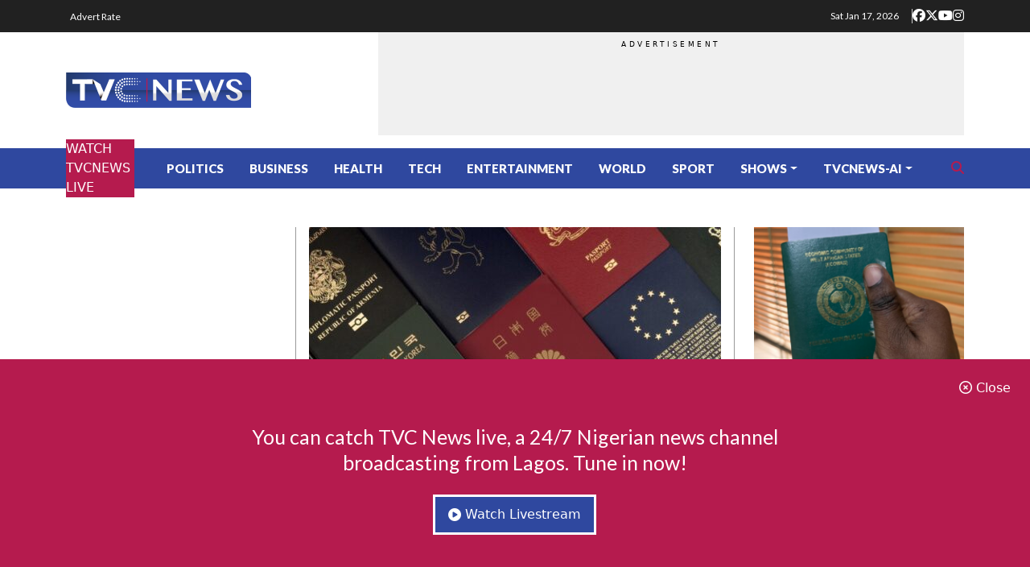

--- FILE ---
content_type: text/html; charset=UTF-8
request_url: https://www.tvcnews.tv/tag/ebonyi-state/
body_size: 22082
content:
<!DOCTYPE html>
<html>
<head>
    <meta charset="utf-8">
    <meta name="viewport" content="width=device-width, initial-scale=1">
    <link rel="preconnect" href="https://fonts.googleapis.com">
    <link rel="preconnect" href="https://fonts.gstatic.com" crossorigin>
    <link href="https://fonts.googleapis.com/css2?family=Lato:ital,wght@0,100;0,300;0,400;0,700;0,900;1,100;1,300;1,400;1,700;1,900&family=Merriweather:ital,opsz,wght@0,18..144,300..900;1,18..144,300..900&family=Rubik:ital,wght@0,300..900;1,300..900&display=swap" rel="stylesheet">
    <!-- Google tag (gtag.js) -->
    <script async src="https://www.googletagmanager.com/gtag/js?id=G-3W3ELSVB0Y"></script>
    <script>
      window.dataLayer = window.dataLayer || [];
      function gtag(){dataLayer.push(arguments);}
      gtag('js', new Date());

      gtag('config', 'G-3W3ELSVB0Y');
    </script>
    <meta name='robots' content='index, follow, max-image-preview:large, max-snippet:-1, max-video-preview:-1' />
	<style>img:is([sizes="auto" i], [sizes^="auto," i]) { contain-intrinsic-size: 3000px 1500px }</style>
	
	<!-- This site is optimized with the Yoast SEO plugin v26.2 - https://yoast.com/wordpress/plugins/seo/ -->
	<title>Ebonyi state Archives - Trending News</title>
	<link rel="canonical" href="https://www.tvcnews.tv/tag/ebonyi-state/" />
	<meta property="og:locale" content="en_US" />
	<meta property="og:type" content="article" />
	<meta property="og:title" content="Ebonyi state Archives - Trending News" />
	<meta property="og:url" content="https://www.tvcnews.tv/tag/ebonyi-state/" />
	<meta property="og:site_name" content="Trending News" />
	<meta property="og:image" content="https://www.tvcnews.tv/wp-content/uploads/2021/08/tvcnews-fac-icon.png" />
	<meta property="og:image:width" content="512" />
	<meta property="og:image:height" content="512" />
	<meta property="og:image:type" content="image/png" />
	<meta name="twitter:card" content="summary_large_image" />
	<meta name="twitter:site" content="@tvcnewsng" />
	<script type="application/ld+json" class="yoast-schema-graph">{"@context":"https://schema.org","@graph":[{"@type":"CollectionPage","@id":"https://www.tvcnews.tv/tag/ebonyi-state/","url":"https://www.tvcnews.tv/tag/ebonyi-state/","name":"Ebonyi state Archives - Trending News","isPartOf":{"@id":"https://www.tvcnews.tv/#website"},"primaryImageOfPage":{"@id":"https://www.tvcnews.tv/tag/ebonyi-state/#primaryimage"},"image":{"@id":"https://www.tvcnews.tv/tag/ebonyi-state/#primaryimage"},"thumbnailUrl":"https://www.tvcnews.tv/wp-content/uploads/2023/10/New-Project-2023-10-28T131705.569.png","breadcrumb":{"@id":"https://www.tvcnews.tv/tag/ebonyi-state/#breadcrumb"},"inLanguage":"en-US"},{"@type":"ImageObject","inLanguage":"en-US","@id":"https://www.tvcnews.tv/tag/ebonyi-state/#primaryimage","url":"https://www.tvcnews.tv/wp-content/uploads/2023/10/New-Project-2023-10-28T131705.569.png","contentUrl":"https://www.tvcnews.tv/wp-content/uploads/2023/10/New-Project-2023-10-28T131705.569.png","width":600,"height":400,"caption":"Ebonyi State Judiciary improves capacity building, welfare of personnel"},{"@type":"BreadcrumbList","@id":"https://www.tvcnews.tv/tag/ebonyi-state/#breadcrumb","itemListElement":[{"@type":"ListItem","position":1,"name":"Home","item":"https://www.tvcnews.tv/"},{"@type":"ListItem","position":2,"name":"Ebonyi state"}]},{"@type":"WebSite","@id":"https://www.tvcnews.tv/#website","url":"https://www.tvcnews.tv/","name":"Trending News","description":"Breaking News, Today&#039;s News &amp; Headlines - Latest News in Nigeria","publisher":{"@id":"https://www.tvcnews.tv/#organization"},"alternateName":"TVC News","potentialAction":[{"@type":"SearchAction","target":{"@type":"EntryPoint","urlTemplate":"https://www.tvcnews.tv/?s={search_term_string}"},"query-input":{"@type":"PropertyValueSpecification","valueRequired":true,"valueName":"search_term_string"}}],"inLanguage":"en-US"},{"@type":"Organization","@id":"https://www.tvcnews.tv/#organization","name":"TVC News","url":"https://www.tvcnews.tv/","logo":{"@type":"ImageObject","inLanguage":"en-US","@id":"https://www.tvcnews.tv/#/schema/logo/image/","url":"https://www.tvcnews.tv/wp-content/uploads/2020/03/tvc-new-logo-2-2.png","contentUrl":"https://www.tvcnews.tv/wp-content/uploads/2020/03/tvc-new-logo-2-2.png","width":407,"height":80,"caption":"TVC News"},"image":{"@id":"https://www.tvcnews.tv/#/schema/logo/image/"},"sameAs":["https://www.facebook.com/tvcnewsng","https://x.com/tvcnewsng","https://www.instagram.com/tvcnewsng","https://www.youtube.com/channel/UCgp4A6I8LCWrhUzn-5SbKvA","https://en.wikipedia.org/wiki/TVC_News"]}]}</script>
	<!-- / Yoast SEO plugin. -->


<link rel='dns-prefetch' href='//cse.google.com' />
<link rel='dns-prefetch' href='//cdnjs.cloudflare.com' />
<link rel="alternate" type="application/rss+xml" title="Trending News &raquo; Ebonyi state Tag Feed" href="https://www.tvcnews.tv/tag/ebonyi-state/feed/" />
<script>
window._wpemojiSettings = {"baseUrl":"https:\/\/s.w.org\/images\/core\/emoji\/15.0.3\/72x72\/","ext":".png","svgUrl":"https:\/\/s.w.org\/images\/core\/emoji\/15.0.3\/svg\/","svgExt":".svg","source":{"concatemoji":"https:\/\/www.tvcnews.tv\/wp-includes\/js\/wp-emoji-release.min.js?ver=6.7.2"}};
/*! This file is auto-generated */
!function(i,n){var o,s,e;function c(e){try{var t={supportTests:e,timestamp:(new Date).valueOf()};sessionStorage.setItem(o,JSON.stringify(t))}catch(e){}}function p(e,t,n){e.clearRect(0,0,e.canvas.width,e.canvas.height),e.fillText(t,0,0);var t=new Uint32Array(e.getImageData(0,0,e.canvas.width,e.canvas.height).data),r=(e.clearRect(0,0,e.canvas.width,e.canvas.height),e.fillText(n,0,0),new Uint32Array(e.getImageData(0,0,e.canvas.width,e.canvas.height).data));return t.every(function(e,t){return e===r[t]})}function u(e,t,n){switch(t){case"flag":return n(e,"\ud83c\udff3\ufe0f\u200d\u26a7\ufe0f","\ud83c\udff3\ufe0f\u200b\u26a7\ufe0f")?!1:!n(e,"\ud83c\uddfa\ud83c\uddf3","\ud83c\uddfa\u200b\ud83c\uddf3")&&!n(e,"\ud83c\udff4\udb40\udc67\udb40\udc62\udb40\udc65\udb40\udc6e\udb40\udc67\udb40\udc7f","\ud83c\udff4\u200b\udb40\udc67\u200b\udb40\udc62\u200b\udb40\udc65\u200b\udb40\udc6e\u200b\udb40\udc67\u200b\udb40\udc7f");case"emoji":return!n(e,"\ud83d\udc26\u200d\u2b1b","\ud83d\udc26\u200b\u2b1b")}return!1}function f(e,t,n){var r="undefined"!=typeof WorkerGlobalScope&&self instanceof WorkerGlobalScope?new OffscreenCanvas(300,150):i.createElement("canvas"),a=r.getContext("2d",{willReadFrequently:!0}),o=(a.textBaseline="top",a.font="600 32px Arial",{});return e.forEach(function(e){o[e]=t(a,e,n)}),o}function t(e){var t=i.createElement("script");t.src=e,t.defer=!0,i.head.appendChild(t)}"undefined"!=typeof Promise&&(o="wpEmojiSettingsSupports",s=["flag","emoji"],n.supports={everything:!0,everythingExceptFlag:!0},e=new Promise(function(e){i.addEventListener("DOMContentLoaded",e,{once:!0})}),new Promise(function(t){var n=function(){try{var e=JSON.parse(sessionStorage.getItem(o));if("object"==typeof e&&"number"==typeof e.timestamp&&(new Date).valueOf()<e.timestamp+604800&&"object"==typeof e.supportTests)return e.supportTests}catch(e){}return null}();if(!n){if("undefined"!=typeof Worker&&"undefined"!=typeof OffscreenCanvas&&"undefined"!=typeof URL&&URL.createObjectURL&&"undefined"!=typeof Blob)try{var e="postMessage("+f.toString()+"("+[JSON.stringify(s),u.toString(),p.toString()].join(",")+"));",r=new Blob([e],{type:"text/javascript"}),a=new Worker(URL.createObjectURL(r),{name:"wpTestEmojiSupports"});return void(a.onmessage=function(e){c(n=e.data),a.terminate(),t(n)})}catch(e){}c(n=f(s,u,p))}t(n)}).then(function(e){for(var t in e)n.supports[t]=e[t],n.supports.everything=n.supports.everything&&n.supports[t],"flag"!==t&&(n.supports.everythingExceptFlag=n.supports.everythingExceptFlag&&n.supports[t]);n.supports.everythingExceptFlag=n.supports.everythingExceptFlag&&!n.supports.flag,n.DOMReady=!1,n.readyCallback=function(){n.DOMReady=!0}}).then(function(){return e}).then(function(){var e;n.supports.everything||(n.readyCallback(),(e=n.source||{}).concatemoji?t(e.concatemoji):e.wpemoji&&e.twemoji&&(t(e.twemoji),t(e.wpemoji)))}))}((window,document),window._wpemojiSettings);
</script>
<style id='wp-emoji-styles-inline-css'>

	img.wp-smiley, img.emoji {
		display: inline !important;
		border: none !important;
		box-shadow: none !important;
		height: 1em !important;
		width: 1em !important;
		margin: 0 0.07em !important;
		vertical-align: -0.1em !important;
		background: none !important;
		padding: 0 !important;
	}
</style>
<link rel='stylesheet' id='wp-block-library-css' href='https://www.tvcnews.tv/wp-includes/css/dist/block-library/style.min.css?ver=6.7.2' media='all' />
<style id='classic-theme-styles-inline-css'>
/*! This file is auto-generated */
.wp-block-button__link{color:#fff;background-color:#32373c;border-radius:9999px;box-shadow:none;text-decoration:none;padding:calc(.667em + 2px) calc(1.333em + 2px);font-size:1.125em}.wp-block-file__button{background:#32373c;color:#fff;text-decoration:none}
</style>
<style id='global-styles-inline-css'>
:root{--wp--preset--aspect-ratio--square: 1;--wp--preset--aspect-ratio--4-3: 4/3;--wp--preset--aspect-ratio--3-4: 3/4;--wp--preset--aspect-ratio--3-2: 3/2;--wp--preset--aspect-ratio--2-3: 2/3;--wp--preset--aspect-ratio--16-9: 16/9;--wp--preset--aspect-ratio--9-16: 9/16;--wp--preset--color--black: #000000;--wp--preset--color--cyan-bluish-gray: #abb8c3;--wp--preset--color--white: #ffffff;--wp--preset--color--pale-pink: #f78da7;--wp--preset--color--vivid-red: #cf2e2e;--wp--preset--color--luminous-vivid-orange: #ff6900;--wp--preset--color--luminous-vivid-amber: #fcb900;--wp--preset--color--light-green-cyan: #7bdcb5;--wp--preset--color--vivid-green-cyan: #00d084;--wp--preset--color--pale-cyan-blue: #8ed1fc;--wp--preset--color--vivid-cyan-blue: #0693e3;--wp--preset--color--vivid-purple: #9b51e0;--wp--preset--gradient--vivid-cyan-blue-to-vivid-purple: linear-gradient(135deg,rgba(6,147,227,1) 0%,rgb(155,81,224) 100%);--wp--preset--gradient--light-green-cyan-to-vivid-green-cyan: linear-gradient(135deg,rgb(122,220,180) 0%,rgb(0,208,130) 100%);--wp--preset--gradient--luminous-vivid-amber-to-luminous-vivid-orange: linear-gradient(135deg,rgba(252,185,0,1) 0%,rgba(255,105,0,1) 100%);--wp--preset--gradient--luminous-vivid-orange-to-vivid-red: linear-gradient(135deg,rgba(255,105,0,1) 0%,rgb(207,46,46) 100%);--wp--preset--gradient--very-light-gray-to-cyan-bluish-gray: linear-gradient(135deg,rgb(238,238,238) 0%,rgb(169,184,195) 100%);--wp--preset--gradient--cool-to-warm-spectrum: linear-gradient(135deg,rgb(74,234,220) 0%,rgb(151,120,209) 20%,rgb(207,42,186) 40%,rgb(238,44,130) 60%,rgb(251,105,98) 80%,rgb(254,248,76) 100%);--wp--preset--gradient--blush-light-purple: linear-gradient(135deg,rgb(255,206,236) 0%,rgb(152,150,240) 100%);--wp--preset--gradient--blush-bordeaux: linear-gradient(135deg,rgb(254,205,165) 0%,rgb(254,45,45) 50%,rgb(107,0,62) 100%);--wp--preset--gradient--luminous-dusk: linear-gradient(135deg,rgb(255,203,112) 0%,rgb(199,81,192) 50%,rgb(65,88,208) 100%);--wp--preset--gradient--pale-ocean: linear-gradient(135deg,rgb(255,245,203) 0%,rgb(182,227,212) 50%,rgb(51,167,181) 100%);--wp--preset--gradient--electric-grass: linear-gradient(135deg,rgb(202,248,128) 0%,rgb(113,206,126) 100%);--wp--preset--gradient--midnight: linear-gradient(135deg,rgb(2,3,129) 0%,rgb(40,116,252) 100%);--wp--preset--font-size--small: 13px;--wp--preset--font-size--medium: 20px;--wp--preset--font-size--large: 36px;--wp--preset--font-size--x-large: 42px;--wp--preset--spacing--20: 0.44rem;--wp--preset--spacing--30: 0.67rem;--wp--preset--spacing--40: 1rem;--wp--preset--spacing--50: 1.5rem;--wp--preset--spacing--60: 2.25rem;--wp--preset--spacing--70: 3.38rem;--wp--preset--spacing--80: 5.06rem;--wp--preset--shadow--natural: 6px 6px 9px rgba(0, 0, 0, 0.2);--wp--preset--shadow--deep: 12px 12px 50px rgba(0, 0, 0, 0.4);--wp--preset--shadow--sharp: 6px 6px 0px rgba(0, 0, 0, 0.2);--wp--preset--shadow--outlined: 6px 6px 0px -3px rgba(255, 255, 255, 1), 6px 6px rgba(0, 0, 0, 1);--wp--preset--shadow--crisp: 6px 6px 0px rgba(0, 0, 0, 1);}:where(.is-layout-flex){gap: 0.5em;}:where(.is-layout-grid){gap: 0.5em;}body .is-layout-flex{display: flex;}.is-layout-flex{flex-wrap: wrap;align-items: center;}.is-layout-flex > :is(*, div){margin: 0;}body .is-layout-grid{display: grid;}.is-layout-grid > :is(*, div){margin: 0;}:where(.wp-block-columns.is-layout-flex){gap: 2em;}:where(.wp-block-columns.is-layout-grid){gap: 2em;}:where(.wp-block-post-template.is-layout-flex){gap: 1.25em;}:where(.wp-block-post-template.is-layout-grid){gap: 1.25em;}.has-black-color{color: var(--wp--preset--color--black) !important;}.has-cyan-bluish-gray-color{color: var(--wp--preset--color--cyan-bluish-gray) !important;}.has-white-color{color: var(--wp--preset--color--white) !important;}.has-pale-pink-color{color: var(--wp--preset--color--pale-pink) !important;}.has-vivid-red-color{color: var(--wp--preset--color--vivid-red) !important;}.has-luminous-vivid-orange-color{color: var(--wp--preset--color--luminous-vivid-orange) !important;}.has-luminous-vivid-amber-color{color: var(--wp--preset--color--luminous-vivid-amber) !important;}.has-light-green-cyan-color{color: var(--wp--preset--color--light-green-cyan) !important;}.has-vivid-green-cyan-color{color: var(--wp--preset--color--vivid-green-cyan) !important;}.has-pale-cyan-blue-color{color: var(--wp--preset--color--pale-cyan-blue) !important;}.has-vivid-cyan-blue-color{color: var(--wp--preset--color--vivid-cyan-blue) !important;}.has-vivid-purple-color{color: var(--wp--preset--color--vivid-purple) !important;}.has-black-background-color{background-color: var(--wp--preset--color--black) !important;}.has-cyan-bluish-gray-background-color{background-color: var(--wp--preset--color--cyan-bluish-gray) !important;}.has-white-background-color{background-color: var(--wp--preset--color--white) !important;}.has-pale-pink-background-color{background-color: var(--wp--preset--color--pale-pink) !important;}.has-vivid-red-background-color{background-color: var(--wp--preset--color--vivid-red) !important;}.has-luminous-vivid-orange-background-color{background-color: var(--wp--preset--color--luminous-vivid-orange) !important;}.has-luminous-vivid-amber-background-color{background-color: var(--wp--preset--color--luminous-vivid-amber) !important;}.has-light-green-cyan-background-color{background-color: var(--wp--preset--color--light-green-cyan) !important;}.has-vivid-green-cyan-background-color{background-color: var(--wp--preset--color--vivid-green-cyan) !important;}.has-pale-cyan-blue-background-color{background-color: var(--wp--preset--color--pale-cyan-blue) !important;}.has-vivid-cyan-blue-background-color{background-color: var(--wp--preset--color--vivid-cyan-blue) !important;}.has-vivid-purple-background-color{background-color: var(--wp--preset--color--vivid-purple) !important;}.has-black-border-color{border-color: var(--wp--preset--color--black) !important;}.has-cyan-bluish-gray-border-color{border-color: var(--wp--preset--color--cyan-bluish-gray) !important;}.has-white-border-color{border-color: var(--wp--preset--color--white) !important;}.has-pale-pink-border-color{border-color: var(--wp--preset--color--pale-pink) !important;}.has-vivid-red-border-color{border-color: var(--wp--preset--color--vivid-red) !important;}.has-luminous-vivid-orange-border-color{border-color: var(--wp--preset--color--luminous-vivid-orange) !important;}.has-luminous-vivid-amber-border-color{border-color: var(--wp--preset--color--luminous-vivid-amber) !important;}.has-light-green-cyan-border-color{border-color: var(--wp--preset--color--light-green-cyan) !important;}.has-vivid-green-cyan-border-color{border-color: var(--wp--preset--color--vivid-green-cyan) !important;}.has-pale-cyan-blue-border-color{border-color: var(--wp--preset--color--pale-cyan-blue) !important;}.has-vivid-cyan-blue-border-color{border-color: var(--wp--preset--color--vivid-cyan-blue) !important;}.has-vivid-purple-border-color{border-color: var(--wp--preset--color--vivid-purple) !important;}.has-vivid-cyan-blue-to-vivid-purple-gradient-background{background: var(--wp--preset--gradient--vivid-cyan-blue-to-vivid-purple) !important;}.has-light-green-cyan-to-vivid-green-cyan-gradient-background{background: var(--wp--preset--gradient--light-green-cyan-to-vivid-green-cyan) !important;}.has-luminous-vivid-amber-to-luminous-vivid-orange-gradient-background{background: var(--wp--preset--gradient--luminous-vivid-amber-to-luminous-vivid-orange) !important;}.has-luminous-vivid-orange-to-vivid-red-gradient-background{background: var(--wp--preset--gradient--luminous-vivid-orange-to-vivid-red) !important;}.has-very-light-gray-to-cyan-bluish-gray-gradient-background{background: var(--wp--preset--gradient--very-light-gray-to-cyan-bluish-gray) !important;}.has-cool-to-warm-spectrum-gradient-background{background: var(--wp--preset--gradient--cool-to-warm-spectrum) !important;}.has-blush-light-purple-gradient-background{background: var(--wp--preset--gradient--blush-light-purple) !important;}.has-blush-bordeaux-gradient-background{background: var(--wp--preset--gradient--blush-bordeaux) !important;}.has-luminous-dusk-gradient-background{background: var(--wp--preset--gradient--luminous-dusk) !important;}.has-pale-ocean-gradient-background{background: var(--wp--preset--gradient--pale-ocean) !important;}.has-electric-grass-gradient-background{background: var(--wp--preset--gradient--electric-grass) !important;}.has-midnight-gradient-background{background: var(--wp--preset--gradient--midnight) !important;}.has-small-font-size{font-size: var(--wp--preset--font-size--small) !important;}.has-medium-font-size{font-size: var(--wp--preset--font-size--medium) !important;}.has-large-font-size{font-size: var(--wp--preset--font-size--large) !important;}.has-x-large-font-size{font-size: var(--wp--preset--font-size--x-large) !important;}
:where(.wp-block-post-template.is-layout-flex){gap: 1.25em;}:where(.wp-block-post-template.is-layout-grid){gap: 1.25em;}
:where(.wp-block-columns.is-layout-flex){gap: 2em;}:where(.wp-block-columns.is-layout-grid){gap: 2em;}
:root :where(.wp-block-pullquote){font-size: 1.5em;line-height: 1.6;}
</style>
<link rel='stylesheet' id='fontawesome-css' href='https://cdnjs.cloudflare.com/ajax/libs/font-awesome/6.7.2/css/all.min.css?ver=6.7.2' media='all' />
<link rel='stylesheet' id='tvc-stylesheet-css' href='https://www.tvcnews.tv/wp-content/themes/tvcnews-theme/assets/build/css/theme.min.css?ver=696b72edd68cd' media='all' />
<link rel='stylesheet' id='__EPYT__style-css' href='https://www.tvcnews.tv/wp-content/plugins/youtube-embed-plus/styles/ytprefs.min.css?ver=14.2.3.2' media='all' />
<style id='__EPYT__style-inline-css'>

                .epyt-gallery-thumb {
                        width: 33.333%;
                }
                
                         @media (min-width:0px) and (max-width: 767px) {
                            .epyt-gallery-rowbreak {
                                display: none;
                            }
                            .epyt-gallery-allthumbs[class*="epyt-cols"] .epyt-gallery-thumb {
                                width: 100% !important;
                            }
                          }
</style>
<script src="https://www.tvcnews.tv/wp-includes/js/jquery/jquery.min.js?ver=3.7.1" id="jquery-core-js"></script>
<script src="https://www.tvcnews.tv/wp-includes/js/jquery/jquery-migrate.min.js?ver=3.4.1" id="jquery-migrate-js"></script>
<script id="__ytprefs__-js-extra">
var _EPYT_ = {"ajaxurl":"https:\/\/www.tvcnews.tv\/wp-admin\/admin-ajax.php","security":"9dd8f25ae6","gallery_scrolloffset":"20","eppathtoscripts":"https:\/\/www.tvcnews.tv\/wp-content\/plugins\/youtube-embed-plus\/scripts\/","eppath":"https:\/\/www.tvcnews.tv\/wp-content\/plugins\/youtube-embed-plus\/","epresponsiveselector":"[\"iframe.__youtube_prefs__\",\"iframe[src*='youtube.com']\",\"iframe[src*='youtube-nocookie.com']\",\"iframe[data-ep-src*='youtube.com']\",\"iframe[data-ep-src*='youtube-nocookie.com']\",\"iframe[data-ep-gallerysrc*='youtube.com']\"]","epdovol":"1","version":"14.2.3.2","evselector":"iframe.__youtube_prefs__[src], iframe[src*=\"youtube.com\/embed\/\"], iframe[src*=\"youtube-nocookie.com\/embed\/\"]","ajax_compat":"","maxres_facade":"eager","ytapi_load":"light","pause_others":"","stopMobileBuffer":"1","facade_mode":"1","not_live_on_channel":""};
</script>
<script src="https://www.tvcnews.tv/wp-content/plugins/youtube-embed-plus/scripts/ytprefs.min.js?ver=14.2.3.2" id="__ytprefs__-js"></script>
<link rel="icon" href="https://www.tvcnews.tv/wp-content/uploads/2023/01/cropped-tvcnews-icon-2023-32x32.png" sizes="32x32" />
<link rel="icon" href="https://www.tvcnews.tv/wp-content/uploads/2023/01/cropped-tvcnews-icon-2023-192x192.png" sizes="192x192" />
<link rel="apple-touch-icon" href="https://www.tvcnews.tv/wp-content/uploads/2023/01/cropped-tvcnews-icon-2023-180x180.png" />
<meta name="msapplication-TileImage" content="https://www.tvcnews.tv/wp-content/uploads/2023/01/cropped-tvcnews-icon-2023-270x270.png" />
    <script>
     
        function loadAdsense() {
            var script = document.createElement('script');
            script.src = 'https://pagead2.googlesyndication.com/pagead/js/adsbygoogle.js?client=ca-pub-6144757317783664';
            script.async = true;
            script.crossOrigin = 'anonymous';
            document.head.appendChild(script);
            (window.adsbygoogle = window.adsbygoogle || []).push({});
            window.removeEventListener('scroll', loadAdsense);
            window.removeEventListener('mousemove', loadAdsense);
            window.removeEventListener('touchstart', loadAdsense);
        }
        window.addEventListener('scroll', loadAdsense, { once: true, passive: true });
        window.addEventListener('mousemove', loadAdsense, { once: true, passive: true });
        window.addEventListener('touchstart', loadAdsense, { once: true, passive: true });
    </script>
    </head>
<body>
    <header>
        <section class="top-header">
            <div class="container">
                <div class="top-header-inner">
                    <div class="top-header-link">
                        <ul>
                            <li class="mobile-only"><a href="#" class="search-btn"><i class="fa-solid fa-magnifying-glass"></i></a></li>
                        </ul>
                        <ul id="menu-top-header-menu" class=""><li id="menu-item-4763288" class="menu-item menu-item-type-post_type menu-item-object-page menu-item-4763288"><a href="https://www.tvcnews.tv/advert-rate/">Advert Rate</a></li>
</ul>                    </div>
                    <div class="top-header-right">
                        <p>Sat Jan 17, 2026</p>
                        <ul>
                            <li><a href="https://www.facebook.com/tvcnewsng"><i class="fa-brands fa-facebook"></i></a></li>
                            <li><a href="https://twitter.com/tvcnewsng"><i class="fa-brands fa-x-twitter"></i></a></li>
                            <li><a href="https://www.youtube.com/channel/UCgp4A6I8LCWrhUzn-5SbKvA"><i class="fa-brands fa-youtube"></i></a></li>
                            <li><a href="https://www.instagram.com/tvcnewsng"><i class="fa-brands fa-instagram"></i></a></li>
                        </ul>
                    </div>
                </div>
            </div>
        </section>
        <section class="logo-area">
            <div class="container">
                <div class="logo-area-inner">
                    <div class="logo-container">
                        <a href="https://www.tvcnews.tv"><img src="https://www.tvcnews.tv/wp-content/uploads/2025/07/logo.png" alt="Trending News"></a>                    </div>
                    <div class="desktop-only">
                        <div class="ad-container">
                            <ins class="adsbygoogle" style="display: inline-block; width: 728px; height: 90px;" data-ad-client="ca-pub-6144757317783664" data-ad-slot="7114251849"></ins>
<script>
     (adsbygoogle = window.adsbygoogle || []).push({});
</script>                        </div>
                    </div>
                </div>
            </div>
        </section>
    </header>
    <nav class="navbar navbar-expand-lg">
        <div class="container">
            <a class="live-stream-btn" href="https://www.tvcnews.tv/live-streaming/">WATCH TVCNEWS LIVE</a>
            <button class="navbar-toggler" type="button" data-bs-toggle="collapse" data-bs-target="#navbarNav" aria-controls="navbarNav" aria-expanded="false" aria-label="Toggle navigation">
                <span class="navbar-toggler-icon"></span>
            </button>
            <div class="collapse navbar-collapse" id="navbarNav">
                <ul id="menu-main-menu-new-website" class="navbar-nav"><li class="nav-item"><a href="https://www.tvcnews.tv/category/politics-news/" class="nav-link">Politics</a></li>
<li class="nav-item"><a href="https://www.tvcnews.tv/category/business/" class="nav-link">Business</a></li>
<li class="nav-item"><a href="https://www.tvcnews.tv/category/health/" class="nav-link">Health</a></li>
<li class="nav-item"><a href="https://www.tvcnews.tv/category/tech/" class="nav-link">Tech</a></li>
<li class="nav-item"><a href="https://www.tvcnews.tv/category/entertainment/" class="nav-link">Entertainment</a></li>
<li class="nav-item"><a href="https://www.tvcnews.tv/category/world-news/" class="nav-link">World</a></li>
<li class="nav-item"><a href="https://www.tvcnews.tv/category/sports-news/" class="nav-link">Sport</a></li>
<li class="nav-item dropdown"><a href="https://www.tvcnews.tv/tv-shows/" class="nav-link dropdown-toggle" data-bs-toggle="dropdown" aria-expanded="false" role="button">Shows</a>
<ul class=" dropdown-menu">
	<li class="dropdown-item"><a href="https://www.tvcnews.tv/shows/issues-with-jide/" class="dropdown-item">Issues With Jide</a></li>
	<li class="dropdown-item"><a href="https://www.tvcnews.tv/shows/journalists-hangout/" class="dropdown-item">Journalist’s Hangout</a></li>
	<li class="dropdown-item"><a href="https://www.tvcnews.tv/shows/this-morning/" class="dropdown-item">This Morning</a></li>
	<li class="dropdown-item"><a href="https://www.tvcnews.tv/shows/tvc-breakfast/" class="dropdown-item">TVC Breakfast</a></li>
</ul>
</li>
<li class="nav-item dropdown"><a href="#" class="nav-link dropdown-toggle" data-bs-toggle="dropdown" aria-expanded="false" role="button">TVCNews-AI</a>
<ul class=" dropdown-menu">
	<li class="dropdown-item"><a href="https://www.tvcnews.tv/tvc-news-yoruba-ai/" class="dropdown-item">TVC News Yoruba AI</a></li>
	<li class="dropdown-item"><a href="https://www.tvcnews.tv/tvc-news-hausa-ai/" class="dropdown-item">TVC News Hausa AI</a></li>
	<li class="dropdown-item"><a href="https://www.tvcnews.tv/tvc-news-pidgin-ai/" class="dropdown-item">TVC News Pidgin AI</a></li>
	<li class="dropdown-item"><a href="https://www.tvcnews.tv/tvc-news-igbo-ai/" class="dropdown-item">TVC News Igbo AI</a></li>
	<li class="dropdown-item"><a href="https://www.tvcnews.tv/tvc-news-english-ai/" class="dropdown-item">TVC News English AI</a></li>
</ul>
</li>
</ul>                <a href="#" class="search-btn desktop-only"><i class="fa-solid fa-magnifying-glass"></i></a>
            </div>
        </div>
    </nav>


    <section class="top-section mt-5">
        <div class="container">
            <div class="row">
                <div class="col-xl-3 order-lg-2 order-md-2 order-xl-1 order-sm-2 order-2">
                    <div class="tvc-live-stream-widget">
                    <iframe width="560" height="250" src="https://www.youtube.com/embed/Mv14aabg4mA?si=WcFnfuKKJZLdDOsb&widget_referrer=www.tvcnews.tv" title="YouTube video player" frameborder="0" allow="accelerometer; autoplay; clipboard-write; encrypted-media; gyroscope; picture-in-picture; web-share" referrerpolicy="strict-origin-when-cross-origin" allowfullscreen></iframe>                    </div>
                    
            <article class="article-template-1">
                <figure>
                    <a href="https://www.tvcnews.tv/emir-sanusi-secures-admission-to-study-law-at-kano-varsity/"><img src="https://www.tvcnews.tv/wp-content/uploads/2025/05/tvcfiller.png" data-src="https://www.tvcnews.tv/wp-content/uploads/2026/01/Emir-Sanusi-100x64.webp" data-srcset="https://www.tvcnews.tv/wp-content/uploads/2026/01/Emir-Sanusi-100x64.webp 100w, https://www.tvcnews.tv/wp-content/uploads/2026/01/Emir-Sanusi-300x191.webp 300w, https://www.tvcnews.tv/wp-content/uploads/2026/01/Emir-Sanusi-644x410.webp 644w, https://www.tvcnews.tv/wp-content/uploads/2026/01/Emir-Sanusi-628x400.webp 628w, https://www.tvcnews.tv/wp-content/uploads/2026/01/Emir-Sanusi.webp 710w" alt="Emir-Sanusi" sizes="(max-width: 100px) 100vw, 100px"  class=" img-lazy-load st" /></a>
                </figure>
                <div class="post-info">
                    <h2 class="post-title"><a href="https://www.tvcnews.tv/emir-sanusi-secures-admission-to-study-law-at-kano-varsity/">Emir Sanusi Secures Admission To Study Law at Kano Varsity</a></h2>
                    <div class="post-meta">
                        <p class="post-date">just now</p>
                    </div>
                </div>
            </article>
            
            <article class="article-template-1">
                <figure>
                    <a href="https://www.tvcnews.tv/103-year-old-woman-dies-in-lagos-fire-incident/"><img src="https://www.tvcnews.tv/wp-content/uploads/2025/05/tvcfiller.png" data-src="https://www.tvcnews.tv/wp-content/uploads/2026/01/Lagos-Fire-100x60.jpeg" data-srcset="https://www.tvcnews.tv/wp-content/uploads/2026/01/Lagos-Fire-100x60.jpeg 100w, https://www.tvcnews.tv/wp-content/uploads/2026/01/Lagos-Fire-300x180.jpeg 300w, https://www.tvcnews.tv/wp-content/uploads/2026/01/Lagos-Fire.jpeg 567w" alt="Lagos Fire" sizes="(max-width: 100px) 100vw, 100px"  class=" img-lazy-load st" /></a>
                </figure>
                <div class="post-info">
                    <h2 class="post-title"><a href="https://www.tvcnews.tv/103-year-old-woman-dies-in-lagos-fire-incident/">103-Year-Old Woman Dies in Lagos Fire Incident</a></h2>
                    <div class="post-meta">
                        <p class="post-date">just now</p>
                    </div>
                </div>
            </article>
            
            <article class="article-template-1">
                <figure>
                    <a href="https://www.tvcnews.tv/alaafin-is-supreme-to-all-obas-in-oyo-group/"><img src="https://www.tvcnews.tv/wp-content/uploads/2025/05/tvcfiller.png" data-src="https://www.tvcnews.tv/wp-content/uploads/2026/01/Alaafin-100x98.webp" data-srcset="https://www.tvcnews.tv/wp-content/uploads/2026/01/Alaafin-100x98.webp 100w, https://www.tvcnews.tv/wp-content/uploads/2026/01/Alaafin-204x200.webp 204w, https://www.tvcnews.tv/wp-content/uploads/2026/01/Alaafin.webp 333w" alt="Alaafin" sizes="(max-width: 100px) 100vw, 100px"  class=" img-lazy-load st" /></a>
                </figure>
                <div class="post-info">
                    <h2 class="post-title"><a href="https://www.tvcnews.tv/alaafin-is-supreme-to-all-obas-in-oyo-group/">Alaafin Is Supreme To All Obas In Oyo - Group</a></h2>
                    <div class="post-meta">
                        <p class="post-date">just now</p>
                    </div>
                </div>
            </article>
                            </div>
                <div class="col-xl-6 order-lg-1 order-md-1 order-xl-2 order-sm-1 order-1">
                    
                <article class="top-news">
                    <figure>
                        <a href="https://www.tvcnews.tv/full-list-worlds-most-powerful-passports-in-2026/"><img src="https://www.tvcnews.tv/wp-content/uploads/2025/05/tvcfiller.png" data-src="https://www.tvcnews.tv/wp-content/uploads/2026/01/Worlds-Powerful-Passports-600x400.jpg" data-srcset="https://www.tvcnews.tv/wp-content/uploads/2026/01/Worlds-Powerful-Passports-600x400.jpg 600w, https://www.tvcnews.tv/wp-content/uploads/2026/01/Worlds-Powerful-Passports-300x200.jpg 300w, https://www.tvcnews.tv/wp-content/uploads/2026/01/Worlds-Powerful-Passports-644x429.jpg 644w, https://www.tvcnews.tv/wp-content/uploads/2026/01/Worlds-Powerful-Passports-768x512.jpg 768w, https://www.tvcnews.tv/wp-content/uploads/2026/01/Worlds-Powerful-Passports-100x67.jpg 100w, https://www.tvcnews.tv/wp-content/uploads/2026/01/Worlds-Powerful-Passports.jpg 900w" alt="World&#8217;s Powerful Passports" sizes="(max-width: 600px) 100vw, 600px"  class=" img-lazy-load st" /></a>
                    </figure>
                    <div class="post-info">
                        <h1 class="post-title"><a href="https://www.tvcnews.tv/full-list-worlds-most-powerful-passports-in-2026/">FULL LIST: World's Most Powerful Passports in 2026</a></h1>
                        <p class="post-author"><a href='https://www.tvcnews.tv/author/tvcnews-ephraim/'>Ayooluwa Ayobami</a></p>
                        <p class="post-excerpt">The Nigerian passport has been ranked 89th out of 199 countries in the 2026 Henley Passport Index, reflecting a slight improvement from its year-end 2025 position of 94th....</p>
                    </div>
                </article>
                            </div>
                <div class="col-xl-3 order-lg-3 order-md-3 order-xl-3 order-sm-3 order-3">
                    
                    <article class="article-template-2">
                        <figure>
                            <a href="https://www.tvcnews.tv/full-list-45-countries-nigerians-can-visit-without-visa/"><img src="https://www.tvcnews.tv/wp-content/uploads/2025/05/tvcfiller.png" data-src="https://www.tvcnews.tv/wp-content/uploads/2026/01/Nigerian-Passport2-300x192.png" data-srcset="https://www.tvcnews.tv/wp-content/uploads/2026/01/Nigerian-Passport2-300x192.png 300w, https://www.tvcnews.tv/wp-content/uploads/2026/01/Nigerian-Passport2-644x412.png 644w, https://www.tvcnews.tv/wp-content/uploads/2026/01/Nigerian-Passport2-768x491.png 768w, https://www.tvcnews.tv/wp-content/uploads/2026/01/Nigerian-Passport2-625x400.png 625w, https://www.tvcnews.tv/wp-content/uploads/2026/01/Nigerian-Passport2-100x64.png 100w, https://www.tvcnews.tv/wp-content/uploads/2026/01/Nigerian-Passport2.png 905w" alt="Nigerian-Passport2" sizes="(max-width: 300px) 100vw, 300px"  class=" img-lazy-load st" /></a>
                        </figure>
                        <div class="post-info">
                            <h1 class="post-title"><a href="https://www.tvcnews.tv/full-list-45-countries-nigerians-can-visit-without-visa/">FULL LIST: 45 Countries Nigerians Can Visit Without Visa</a></h1>
                            <div class="post-meta">
                                <!--<p class="post-date">2 hrs ago</p>-->
                                <p class="post-date">Business</p>
                            </div>
                        </div>
                    </article>
                
                   <article class="article-template-1">
                        <figure>
                             <a href="https://www.tvcnews.tv/caf-names-moroccan-referee-for-nigeria-egypt-third-place-match/"><img src="https://www.tvcnews.tv/wp-content/uploads/2025/05/tvcfiller.png" data-src="https://www.tvcnews.tv/wp-content/uploads/2026/01/Jalal-Jayed-referee-Nigeria-vs-Egyptr-100x54.jpg" data-srcset="https://www.tvcnews.tv/wp-content/uploads/2026/01/Jalal-Jayed-referee-Nigeria-vs-Egyptr-100x54.jpg 100w, https://www.tvcnews.tv/wp-content/uploads/2026/01/Jalal-Jayed-referee-Nigeria-vs-Egyptr-300x162.jpg 300w, https://www.tvcnews.tv/wp-content/uploads/2026/01/Jalal-Jayed-referee-Nigeria-vs-Egyptr-644x347.jpg 644w, https://www.tvcnews.tv/wp-content/uploads/2026/01/Jalal-Jayed-referee-Nigeria-vs-Egyptr.jpg 650w" alt="Jalal-Jayed-referee-Nigeria-vs-Egyptr" sizes="(max-width: 100px) 100vw, 100px"  class=" img-lazy-load st" /></a>
                        </figure>
                        <div class="post-info">
                            <h2 class="post-title"><a href="https://www.tvcnews.tv/caf-names-moroccan-referee-for-nigeria-egypt-third-place-match/">CAF Names Moroccan Referee for Nigeria, Egypt Third-Place Match</a></h2>
                            <div class="post-meta">
                                <!--<p class="post-date">2 hrs ago</p>-->
                                <p class="post-date">Sports</p>
                            </div>
                        </div>
                    </article>
                
                   <article class="article-template-1">
                        <figure>
                             <a href="https://www.tvcnews.tv/dss-rescues-abducted-pastors-arrests-suspected-arms-couriers/"><img src="https://www.tvcnews.tv/wp-content/uploads/2025/05/tvcfiller.png" data-src="https://www.tvcnews.tv/wp-content/uploads/2026/01/DSS-100x54.jpg" data-srcset="https://www.tvcnews.tv/wp-content/uploads/2026/01/DSS-100x54.jpg 100w, https://www.tvcnews.tv/wp-content/uploads/2026/01/DSS-300x162.jpg 300w, https://www.tvcnews.tv/wp-content/uploads/2026/01/DSS-644x347.jpg 644w, https://www.tvcnews.tv/wp-content/uploads/2026/01/DSS.jpg 650w" alt="DSS" sizes="(max-width: 100px) 100vw, 100px"  class=" img-lazy-load st" /></a>
                        </figure>
                        <div class="post-info">
                            <h2 class="post-title"><a href="https://www.tvcnews.tv/dss-rescues-abducted-pastors-arrests-suspected-arms-couriers/">DSS Rescues Abducted Pastors, Arrests Suspected Arms Couriers</a></h2>
                            <div class="post-meta">
                                <!--<p class="post-date">3 hrs ago</p>-->
                                <p class="post-date">Latest Nigeria News</p>
                            </div>
                        </div>
                    </article>
                
                   <article class="article-template-1">
                        <figure>
                             <a href="https://www.tvcnews.tv/sokoto-govt-holds-special-prayers-for-nigerias-stability-unity/"><img src="https://www.tvcnews.tv/wp-content/uploads/2025/05/tvcfiller.png" data-src="https://www.tvcnews.tv/wp-content/uploads/2026/01/Sokoto-Gov-100x71.webp" data-srcset="https://www.tvcnews.tv/wp-content/uploads/2026/01/Sokoto-Gov-100x71.webp 100w, https://www.tvcnews.tv/wp-content/uploads/2026/01/Sokoto-Gov-283x200.webp 283w, https://www.tvcnews.tv/wp-content/uploads/2026/01/Sokoto-Gov-644x454.webp 644w, https://www.tvcnews.tv/wp-content/uploads/2026/01/Sokoto-Gov-567x400.webp 567w, https://www.tvcnews.tv/wp-content/uploads/2026/01/Sokoto-Gov.webp 659w" alt="Sokoto Gov" sizes="(max-width: 100px) 100vw, 100px"  class=" img-lazy-load st" /></a>
                        </figure>
                        <div class="post-info">
                            <h2 class="post-title"><a href="https://www.tvcnews.tv/sokoto-govt-holds-special-prayers-for-nigerias-stability-unity/">Sokoto Govt Holds Special Prayers for Nigeria’s Stability, Unity</a></h2>
                            <div class="post-meta">
                                <!--<p class="post-date">3 hrs ago</p>-->
                                <p class="post-date">Latest Nigeria News</p>
                            </div>
                        </div>
                    </article>
                                </div>
            </div>
        </div>
    </section>


    
    
                 <div class="container">
                <div class="desktop-only">
            		<div class="ad-container">
                        <ins class="adsbygoogle" style="display: inline-block; width: 970px; height: 250px;" data-ad-client="ca-pub-6144757317783664" data-ad-slot="5216408909"></ins>
<script>
     (adsbygoogle = window.adsbygoogle || []).push({});
</script>
                    </div>
                    </div>
                    </div>
            	
                 <div class="container">
                <div class="mobile-only">
            		<div class="ad-container">
                        <!-- tvcnews300by250ads5 -->
<ins class="adsbygoogle" style="display: inline-block; width: 300px; height: 250px;" data-ad-client="ca-pub-6144757317783664" data-ad-slot="3605966260"></ins>
<script>
     (adsbygoogle = window.adsbygoogle || []).push({});
</script>
                    </div>
                    </div>
                    </div>
            	
                <div class="container">
                <section class="article-group-6">
                    <header>
                        <h2>LATEST NEWS</h2>
                        <a href="https://www.tvcnews.tv/category/lastest-nigeria-news/">More on Latest News<i class="fa-solid fa-angle-right"></i></a>
                    </header>
                    <div class="row">
                        <div class="col-xl-9">
                            <div class="row">
            <div class="col-xl-4">
                            <article class="article-template-6">
                                <figure>
                                    <a href="https://www.tvcnews.tv/comtua-appeals-to-tinubu-over-rising-extortion-of-truckers-in-lagos/"><img src="https://www.tvcnews.tv/wp-content/uploads/2025/05/tvcfiller.png" data-src="https://www.tvcnews.tv/wp-content/uploads/2026/01/Trucks.avif" data-srcset="" alt="Trucks" sizes="(max-width: 1px) 100vw, 1px"  class=" img-lazy-load st" /></a>
                                </figure>
                                <div class="post-info">
                                    <h2 class="post-title"><a href="https://www.tvcnews.tv/comtua-appeals-to-tinubu-over-rising-extortion-of-truckers-in-lagos/">COMTUA Appeals to Tinubu Over Rising Extortion of Truckers in Lagos</a></h2>
                                    <p class="post-excerpt">The Council of Maritime Transport Unions and Associations (COMTUA) has written to President Bola Tinubu, urging urgent intervention over escalating harassment and extortion of truckers across Lagos State.</p>
                                    <p class="post-date">January 17, 2026</p>
                                </div>
                            </article>
                        </div> <div class="col-xl-4 small-news-template"> <article class="article-template-5">
                                <figure>
                                    <a href="https://www.tvcnews.tv/full-list-45-countries-nigerians-can-visit-without-visa/"><img src="https://www.tvcnews.tv/wp-content/uploads/2025/05/tvcfiller.png" data-src="https://www.tvcnews.tv/wp-content/uploads/2026/01/Nigerian-Passport2-100x64.png" data-srcset="https://www.tvcnews.tv/wp-content/uploads/2026/01/Nigerian-Passport2-100x64.png 100w, https://www.tvcnews.tv/wp-content/uploads/2026/01/Nigerian-Passport2-300x192.png 300w, https://www.tvcnews.tv/wp-content/uploads/2026/01/Nigerian-Passport2-644x412.png 644w, https://www.tvcnews.tv/wp-content/uploads/2026/01/Nigerian-Passport2-768x491.png 768w, https://www.tvcnews.tv/wp-content/uploads/2026/01/Nigerian-Passport2-625x400.png 625w, https://www.tvcnews.tv/wp-content/uploads/2026/01/Nigerian-Passport2.png 905w" alt="Nigerian-Passport2" sizes="(max-width: 100px) 100vw, 100px"  class=" img-lazy-load st" /></a>
                                </figure>
                                <div class="post-info">
                                    <h2 class="post-title"><a href="https://www.tvcnews.tv/full-list-45-countries-nigerians-can-visit-without-visa/">FULL LIST: 45 Countries Nigerians Can Visit Without Visa</a></h2>
                                    <div class="post-meta">
                                        <p class="post-date">January 17, 2026</p>
                                        <!--<div class="divider"></div>
                                        <p class="post-author"><a href="author.html">John Doe</a></p>-->
                                    </div>
                                </div>
                            </article> <article class="article-template-5">
                                <figure>
                                    <a href="https://www.tvcnews.tv/dss-rescues-abducted-pastors-arrests-suspected-arms-couriers/"><img src="https://www.tvcnews.tv/wp-content/uploads/2025/05/tvcfiller.png" data-src="https://www.tvcnews.tv/wp-content/uploads/2026/01/DSS-100x54.jpg" data-srcset="https://www.tvcnews.tv/wp-content/uploads/2026/01/DSS-100x54.jpg 100w, https://www.tvcnews.tv/wp-content/uploads/2026/01/DSS-300x162.jpg 300w, https://www.tvcnews.tv/wp-content/uploads/2026/01/DSS-644x347.jpg 644w, https://www.tvcnews.tv/wp-content/uploads/2026/01/DSS.jpg 650w" alt="DSS" sizes="(max-width: 100px) 100vw, 100px"  class=" img-lazy-load st" /></a>
                                </figure>
                                <div class="post-info">
                                    <h2 class="post-title"><a href="https://www.tvcnews.tv/dss-rescues-abducted-pastors-arrests-suspected-arms-couriers/">DSS Rescues Abducted Pastors, Arrests Suspected Arms Couriers</a></h2>
                                    <div class="post-meta">
                                        <p class="post-date">January 17, 2026</p>
                                        <!--<div class="divider"></div>
                                        <p class="post-author"><a href="author.html">John Doe</a></p>-->
                                    </div>
                                </div>
                            </article> <article class="article-template-5">
                                <figure>
                                    <a href="https://www.tvcnews.tv/sokoto-govt-holds-special-prayers-for-nigerias-stability-unity/"><img src="https://www.tvcnews.tv/wp-content/uploads/2025/05/tvcfiller.png" data-src="https://www.tvcnews.tv/wp-content/uploads/2026/01/Sokoto-Gov-100x71.webp" data-srcset="https://www.tvcnews.tv/wp-content/uploads/2026/01/Sokoto-Gov-100x71.webp 100w, https://www.tvcnews.tv/wp-content/uploads/2026/01/Sokoto-Gov-283x200.webp 283w, https://www.tvcnews.tv/wp-content/uploads/2026/01/Sokoto-Gov-644x454.webp 644w, https://www.tvcnews.tv/wp-content/uploads/2026/01/Sokoto-Gov-567x400.webp 567w, https://www.tvcnews.tv/wp-content/uploads/2026/01/Sokoto-Gov.webp 659w" alt="Sokoto Gov" sizes="(max-width: 100px) 100vw, 100px"  class=" img-lazy-load st" /></a>
                                </figure>
                                <div class="post-info">
                                    <h2 class="post-title"><a href="https://www.tvcnews.tv/sokoto-govt-holds-special-prayers-for-nigerias-stability-unity/">Sokoto Govt Holds Special Prayers for Nigeria’s Stability, Unity</a></h2>
                                    <div class="post-meta">
                                        <p class="post-date">January 17, 2026</p>
                                        <!--<div class="divider"></div>
                                        <p class="post-author"><a href="author.html">John Doe</a></p>-->
                                    </div>
                                </div>
                            </article> <article class="article-template-5">
                                <figure>
                                    <a href="https://www.tvcnews.tv/rivers-assembly-confirms-chief-judge-receipt-of-impeachment-notices-against-fubara-deputy/"><img src="https://www.tvcnews.tv/wp-content/uploads/2025/05/tvcfiller.png" data-src="https://www.tvcnews.tv/wp-content/uploads/2024/07/Fubara.jpeg" data-srcset="https://www.tvcnews.tv/wp-content/uploads/2024/07/Fubara.jpeg 891w, https://www.tvcnews.tv/wp-content/uploads/2024/07/Fubara-300x228.jpeg 300w, https://www.tvcnews.tv/wp-content/uploads/2024/07/Fubara-644x489.jpeg 644w, https://www.tvcnews.tv/wp-content/uploads/2024/07/Fubara-768x584.jpeg 768w, https://www.tvcnews.tv/wp-content/uploads/2024/07/Fubara-750x570.jpeg 750w" alt="Fubara" sizes="(max-width: 100px) 100vw, 100px"  class=" img-lazy-load st" /></a>
                                </figure>
                                <div class="post-info">
                                    <h2 class="post-title"><a href="https://www.tvcnews.tv/rivers-assembly-confirms-chief-judge-receipt-of-impeachment-notices-against-fubara-deputy/">Rivers Assembly Confirms Chief Judge Receipt of Impeachment Notices Against Fubara, Deputy</a></h2>
                                    <div class="post-meta">
                                        <p class="post-date">January 17, 2026</p>
                                        <!--<div class="divider"></div>
                                        <p class="post-author"><a href="author.html">John Doe</a></p>-->
                                    </div>
                                </div>
                            </article></div> <div class="col-xl-4 small-news-template"> <article class="article-template-5">
                                <figure>
                                    <a href="https://www.tvcnews.tv/jigawa-police-arrest-17-suspects-recover-24000-illicit-drugs-in-statewide-operation/"><img src="https://www.tvcnews.tv/wp-content/uploads/2025/05/tvcfiller.png" data-src="https://www.tvcnews.tv/wp-content/uploads/2026/01/WhatsApp-Image-2026-01-16-at-8.34.53-PM-100x75.jpeg" data-srcset="https://www.tvcnews.tv/wp-content/uploads/2026/01/WhatsApp-Image-2026-01-16-at-8.34.53-PM-100x75.jpeg 100w, https://www.tvcnews.tv/wp-content/uploads/2026/01/WhatsApp-Image-2026-01-16-at-8.34.53-PM-267x200.jpeg 267w, https://www.tvcnews.tv/wp-content/uploads/2026/01/WhatsApp-Image-2026-01-16-at-8.34.53-PM-644x483.jpeg 644w, https://www.tvcnews.tv/wp-content/uploads/2026/01/WhatsApp-Image-2026-01-16-at-8.34.53-PM-768x576.jpeg 768w, https://www.tvcnews.tv/wp-content/uploads/2026/01/WhatsApp-Image-2026-01-16-at-8.34.53-PM-533x400.jpeg 533w, https://www.tvcnews.tv/wp-content/uploads/2026/01/WhatsApp-Image-2026-01-16-at-8.34.53-PM.jpeg 1040w" alt="WhatsApp Image 2026-01-16 at 8.34.53 PM" sizes="(max-width: 100px) 100vw, 100px"  class=" img-lazy-load st" /></a>
                                </figure>
                                <div class="post-info">
                                    <h2 class="post-title"><a href="https://www.tvcnews.tv/jigawa-police-arrest-17-suspects-recover-24000-illicit-drugs-in-statewide-operation/">Jigawa: Police Arrest 17 Suspects, Recover 24,000 Illicit Drugs In Statewide Operation</a></h2>
                                    <div class="post-meta">
                                        <p class="post-date">January 16, 2026</p>
                                        <!--<div class="divider"></div>
                                        <p class="post-author"><a href="author.html">John Doe</a></p>-->
                                    </div>
                                </div>
                            </article> <article class="article-template-5">
                                <figure>
                                    <a href="https://www.tvcnews.tv/father-cries-out-as-nine-month-old-twins-die-after-vaccination-in-lagos-hospital/"><img src="https://www.tvcnews.tv/wp-content/uploads/2025/05/tvcfiller.png" data-src="https://www.tvcnews.tv/wp-content/uploads/2026/01/Promise-samuel-with-his-twin-sons-100x87.jpg" data-srcset="https://www.tvcnews.tv/wp-content/uploads/2026/01/Promise-samuel-with-his-twin-sons-100x87.jpg 100w, https://www.tvcnews.tv/wp-content/uploads/2026/01/Promise-samuel-with-his-twin-sons-230x200.jpg 230w, https://www.tvcnews.tv/wp-content/uploads/2026/01/Promise-samuel-with-his-twin-sons.jpg 425w" alt="Promise-samuel-with-his-twin-sons" sizes="(max-width: 100px) 100vw, 100px"  class=" img-lazy-load st" /></a>
                                </figure>
                                <div class="post-info">
                                    <h2 class="post-title"><a href="https://www.tvcnews.tv/father-cries-out-as-nine-month-old-twins-die-after-vaccination-in-lagos-hospital/">Father Cries Out As Nine-Month-Old Twins Die After Vaccination In Lagos Hospital</a></h2>
                                    <div class="post-meta">
                                        <p class="post-date">January 16, 2026</p>
                                        <!--<div class="divider"></div>
                                        <p class="post-author"><a href="author.html">John Doe</a></p>-->
                                    </div>
                                </div>
                            </article> <article class="article-template-5">
                                <figure>
                                    <a href="https://www.tvcnews.tv/tinubus-administration-laying-foundations-for-long-term-growth-idris/"><img src="https://www.tvcnews.tv/wp-content/uploads/2025/05/tvcfiller.png" data-src="https://www.tvcnews.tv/wp-content/uploads/2025/10/Minister-of-Information-Mohammed-Idris-100x67.jpg" data-srcset="https://www.tvcnews.tv/wp-content/uploads/2025/10/Minister-of-Information-Mohammed-Idris-100x67.jpg 100w, https://www.tvcnews.tv/wp-content/uploads/2025/10/Minister-of-Information-Mohammed-Idris-300x200.jpg 300w, https://www.tvcnews.tv/wp-content/uploads/2025/10/Minister-of-Information-Mohammed-Idris-644x431.jpg 644w, https://www.tvcnews.tv/wp-content/uploads/2025/10/Minister-of-Information-Mohammed-Idris-768x514.jpg 768w, https://www.tvcnews.tv/wp-content/uploads/2025/10/Minister-of-Information-Mohammed-Idris-598x400.jpg 598w, https://www.tvcnews.tv/wp-content/uploads/2025/10/Minister-of-Information-Mohammed-Idris.jpg 1280w" alt="Minister-of-Information-Mohammed-Idris" sizes="(max-width: 100px) 100vw, 100px"  class=" img-lazy-load st" /></a>
                                </figure>
                                <div class="post-info">
                                    <h2 class="post-title"><a href="https://www.tvcnews.tv/tinubus-administration-laying-foundations-for-long-term-growth-idris/">Tinubu’s Administration Laying Foundations for Long-Term Growth - Idris</a></h2>
                                    <div class="post-meta">
                                        <p class="post-date">January 16, 2026</p>
                                        <!--<div class="divider"></div>
                                        <p class="post-author"><a href="author.html">John Doe</a></p>-->
                                    </div>
                                </div>
                            </article> <article class="article-template-5">
                                <figure>
                                    <a href="https://www.tvcnews.tv/army-repel-attack-after-terrorists-fire-rpg-at-defence-perimeter-in-borno/"><img src="https://www.tvcnews.tv/wp-content/uploads/2025/05/tvcfiller.png" data-src="https://www.tvcnews.tv/wp-content/uploads/2026/01/WhatsApp-Image-2026-01-16-at-7.04.19-PM-98x100.jpeg" data-srcset="https://www.tvcnews.tv/wp-content/uploads/2026/01/WhatsApp-Image-2026-01-16-at-7.04.19-PM-98x100.jpeg 98w, https://www.tvcnews.tv/wp-content/uploads/2026/01/WhatsApp-Image-2026-01-16-at-7.04.19-PM-196x200.jpeg 196w, https://www.tvcnews.tv/wp-content/uploads/2026/01/WhatsApp-Image-2026-01-16-at-7.04.19-PM-392x400.jpeg 392w, https://www.tvcnews.tv/wp-content/uploads/2026/01/WhatsApp-Image-2026-01-16-at-7.04.19-PM.jpeg 443w" alt="WhatsApp Image 2026-01-16 at 7.04.19 PM" sizes="(max-width: 98px) 100vw, 98px"  class=" img-lazy-load st" /></a>
                                </figure>
                                <div class="post-info">
                                    <h2 class="post-title"><a href="https://www.tvcnews.tv/army-repel-attack-after-terrorists-fire-rpg-at-defence-perimeter-in-borno/">Army Repel Attack After Terrorists Fire RPG At Defence Perimeter In Borno</a></h2>
                                    <div class="post-meta">
                                        <p class="post-date">January 16, 2026</p>
                                        <!--<div class="divider"></div>
                                        <p class="post-author"><a href="author.html">John Doe</a></p>-->
                                    </div>
                                </div>
                            </article></div>
                        </div>
                    </div>

                     <div class="col-xl-3"><div class="ad-container">
                        <div class="ad-promo">
                            <a href="https://t.me/tvcnews_nigeria">
                                <img src="https://www.tvcnews.tv/wp-content/uploads/2025/10/TVCNEWS-Telegram-Community.jpg">
                            </a>
                        </div>
                    </div></div>
            </div></section></div>
                <div class="container">
                <section class="article-group-1">
                    <header>
                        <h2>POLITICS</h2>
                        <a href="https://www.tvcnews.tv/category/politics-news/">More on Politics <i class="fa-solid fa-angle-right"></i></a>
                    </header>
                    <div class="row">
            
                        <div class="col-xl-3">
                            <article class="article-template-3">
                                <figure>
                                    <a href="https://www.tvcnews.tv/rivers-assembly-confirms-chief-judge-receipt-of-impeachment-notices-against-fubara-deputy/"><img src="https://www.tvcnews.tv/wp-content/uploads/2025/05/tvcfiller.png" data-src="https://www.tvcnews.tv/wp-content/uploads/2024/07/Fubara-300x228.jpeg" data-srcset="https://www.tvcnews.tv/wp-content/uploads/2024/07/Fubara-300x228.jpeg 300w, https://www.tvcnews.tv/wp-content/uploads/2024/07/Fubara-644x489.jpeg 644w, https://www.tvcnews.tv/wp-content/uploads/2024/07/Fubara-768x584.jpeg 768w, https://www.tvcnews.tv/wp-content/uploads/2024/07/Fubara-750x570.jpeg 750w, https://www.tvcnews.tv/wp-content/uploads/2024/07/Fubara.jpeg 891w" alt="Fubara" sizes="(max-width: 300px) 100vw, 300px"  class=" img-lazy-load st" /></a>
                                </figure>
                                <div class="post-info">
                                    <h2 class="post-title"><a href="https://www.tvcnews.tv/rivers-assembly-confirms-chief-judge-receipt-of-impeachment-notices-against-fubara-deputy/">Rivers Assembly Confirms Chief Judge Receipt of Impeachment Notices Against Fubara, Deputy</a></h2>
                                    <!--<p class="post-author"><a href="author.html">Peter Doe</a></p>-->
                                    <p class="post-date">January 17, 2026</p>
                                </div>
                            </article>
                        </div>
                        <div class="col-xl-3">
                            <article class="article-template-3">
                                <figure>
                                    <a href="https://www.tvcnews.tv/breaking-high-court-issues-order-preventing-rivers-chief-judge-from-accepting-impeachment-notice-against-fubara-deputy/"><img src="https://www.tvcnews.tv/wp-content/uploads/2025/05/tvcfiller.png" data-src="https://www.tvcnews.tv/wp-content/uploads/2026/01/FUBARA-AND-OTHERS-300x171.webp" data-srcset="https://www.tvcnews.tv/wp-content/uploads/2026/01/FUBARA-AND-OTHERS-300x171.webp 300w, https://www.tvcnews.tv/wp-content/uploads/2026/01/FUBARA-AND-OTHERS-644x368.webp 644w, https://www.tvcnews.tv/wp-content/uploads/2026/01/FUBARA-AND-OTHERS-100x57.webp 100w, https://www.tvcnews.tv/wp-content/uploads/2026/01/FUBARA-AND-OTHERS.webp 700w" alt="FUBARA-AND-OTHERS" sizes="(max-width: 300px) 100vw, 300px"  class=" img-lazy-load st" /></a>
                                </figure>
                                <div class="post-info">
                                    <h2 class="post-title"><a href="https://www.tvcnews.tv/breaking-high-court-issues-order-preventing-rivers-chief-judge-from-accepting-impeachment-notice-against-fubara-deputy/">BREAKING: High Court Issues Order Preventing Rivers Chief Judge From Accepting Impeachment Notice Against Fubara, Deputy</a></h2>
                                    <!--<p class="post-author"><a href="author.html">Peter Doe</a></p>-->
                                    <p class="post-date">January 16, 2026</p>
                                </div>
                            </article>
                        </div>
                        <div class="col-xl-3">
                            <article class="article-template-3">
                                <figure>
                                    <a href="https://www.tvcnews.tv/rivers-lawmakers-petition-chief-judge-to-begin-impeachment-probe-of-gov-fubara-deputy/"><img src="https://www.tvcnews.tv/wp-content/uploads/2025/05/tvcfiller.png" data-src="https://www.tvcnews.tv/wp-content/uploads/2024/03/Siminalayi-Fubara-2-e1698752022771-300x183.png" data-srcset="https://www.tvcnews.tv/wp-content/uploads/2024/03/Siminalayi-Fubara-2-e1698752022771-300x183.png 300w, https://www.tvcnews.tv/wp-content/uploads/2024/03/Siminalayi-Fubara-2-e1698752022771.png 600w" alt="Siminalayi-Fubara-2-e1698752022771" sizes="(max-width: 300px) 100vw, 300px"  class=" img-lazy-load st" /></a>
                                </figure>
                                <div class="post-info">
                                    <h2 class="post-title"><a href="https://www.tvcnews.tv/rivers-lawmakers-petition-chief-judge-to-begin-impeachment-probe-of-gov-fubara-deputy/">Rivers Lawmakers Petition Chief Judge to Begin Impeachment Probe of Gov Fubara, Deputy</a></h2>
                                    <!--<p class="post-author"><a href="author.html">Peter Doe</a></p>-->
                                    <p class="post-date">January 16, 2026</p>
                                </div>
                            </article>
                        </div>
                        <div class="col-xl-3">
                            <article class="article-template-3">
                                <figure>
                                    <a href="https://www.tvcnews.tv/breaking-four-lawmakers-make-u-turn-ask-assembly-to-proceed-with-impeachment-of-fubara-deputy/"><img src="https://www.tvcnews.tv/wp-content/uploads/2025/05/tvcfiller.png" data-src="https://www.tvcnews.tv/wp-content/uploads/2026/01/Screenshot-2026-01-16-at-10-16-38-643-LIVE-RIVERS-STATE-ASSEMBLY-SESSION-YouTube-300x153.png" data-srcset="https://www.tvcnews.tv/wp-content/uploads/2026/01/Screenshot-2026-01-16-at-10-16-38-643-LIVE-RIVERS-STATE-ASSEMBLY-SESSION-YouTube-300x153.png 300w, https://www.tvcnews.tv/wp-content/uploads/2026/01/Screenshot-2026-01-16-at-10-16-38-643-LIVE-RIVERS-STATE-ASSEMBLY-SESSION-YouTube-644x329.png 644w, https://www.tvcnews.tv/wp-content/uploads/2026/01/Screenshot-2026-01-16-at-10-16-38-643-LIVE-RIVERS-STATE-ASSEMBLY-SESSION-YouTube-768x393.png 768w, https://www.tvcnews.tv/wp-content/uploads/2026/01/Screenshot-2026-01-16-at-10-16-38-643-LIVE-RIVERS-STATE-ASSEMBLY-SESSION-YouTube-700x358.png 700w, https://www.tvcnews.tv/wp-content/uploads/2026/01/Screenshot-2026-01-16-at-10-16-38-643-LIVE-RIVERS-STATE-ASSEMBLY-SESSION-YouTube-100x51.png 100w, https://www.tvcnews.tv/wp-content/uploads/2026/01/Screenshot-2026-01-16-at-10-16-38-643-LIVE-RIVERS-STATE-ASSEMBLY-SESSION-YouTube.png 1382w" alt="BREAKING: Four Lawmakers Make U-Turn, Ask Assembly to Proceed with Impeachment of Fubara, Deputy" sizes="(max-width: 300px) 100vw, 300px"  class=" img-lazy-load st" /></a>
                                </figure>
                                <div class="post-info">
                                    <h2 class="post-title"><a href="https://www.tvcnews.tv/breaking-four-lawmakers-make-u-turn-ask-assembly-to-proceed-with-impeachment-of-fubara-deputy/">BREAKING: Four Lawmakers Make U-Turn, Ask Assembly to Proceed with Impeachment of Fubara, Deputy</a></h2>
                                    <!--<p class="post-author"><a href="author.html">Peter Doe</a></p>-->
                                    <p class="post-date">January 16, 2026</p>
                                </div>
                            </article>
                        </div>
                        <div class="col-xl-3">
                            <article class="article-template-3">
                                <figure>
                                    <a href="https://www.tvcnews.tv/kwankwasos-strong-ally-mustapha-shuaib-resigns-from-nnpp-to-seek-fresh-alignment/"><img src="https://www.tvcnews.tv/wp-content/uploads/2025/05/tvcfiller.png" data-src="https://www.tvcnews.tv/wp-content/uploads/2026/01/IMG-20260116-WA0107-267x200.jpg" data-srcset="https://www.tvcnews.tv/wp-content/uploads/2026/01/IMG-20260116-WA0107-267x200.jpg 267w, https://www.tvcnews.tv/wp-content/uploads/2026/01/IMG-20260116-WA0107-644x483.jpg 644w, https://www.tvcnews.tv/wp-content/uploads/2026/01/IMG-20260116-WA0107-768x576.jpg 768w, https://www.tvcnews.tv/wp-content/uploads/2026/01/IMG-20260116-WA0107-533x400.jpg 533w, https://www.tvcnews.tv/wp-content/uploads/2026/01/IMG-20260116-WA0107-100x75.jpg 100w, https://www.tvcnews.tv/wp-content/uploads/2026/01/IMG-20260116-WA0107.jpg 1280w" alt="IMG-20260116-WA0107" sizes="(max-width: 267px) 100vw, 267px"  class=" img-lazy-load st" /></a>
                                </figure>
                                <div class="post-info">
                                    <h2 class="post-title"><a href="https://www.tvcnews.tv/kwankwasos-strong-ally-mustapha-shuaib-resigns-from-nnpp-to-seek-fresh-alignment/">Kwankwaso&#8217;s Strong Ally, Mustapha Shua&#8217;ib Resigns from NNPP to Seek Fresh Alignment</a></h2>
                                    <!--<p class="post-author"><a href="author.html">Peter Doe</a></p>-->
                                    <p class="post-date">January 16, 2026</p>
                                </div>
                            </article>
                        </div>
                        <div class="col-xl-3">
                            <article class="article-template-3">
                                <figure>
                                    <a href="https://www.tvcnews.tv/if-atikus-son-has-moved-on-nigeria-should-apc/"><img src="https://www.tvcnews.tv/wp-content/uploads/2025/05/tvcfiller.png" data-src="https://www.tvcnews.tv/wp-content/uploads/2026/01/APC-Logo1-300x200.webp" data-srcset="https://www.tvcnews.tv/wp-content/uploads/2026/01/APC-Logo1-300x200.webp 300w, https://www.tvcnews.tv/wp-content/uploads/2026/01/APC-Logo1-100x67.webp 100w, https://www.tvcnews.tv/wp-content/uploads/2026/01/APC-Logo1.webp 600w" alt="APC-Logo1" sizes="(max-width: 300px) 100vw, 300px"  class=" img-lazy-load st" /></a>
                                </figure>
                                <div class="post-info">
                                    <h2 class="post-title"><a href="https://www.tvcnews.tv/if-atikus-son-has-moved-on-nigeria-should-apc/">If Atiku&#8217;s Son Has Moved On, Nigeria Should &#8211; APC</a></h2>
                                    <!--<p class="post-author"><a href="author.html">Peter Doe</a></p>-->
                                    <p class="post-date">January 16, 2026</p>
                                </div>
                            </article>
                        </div>
                        <div class="col-xl-3">
                            <article class="article-template-3">
                                <figure>
                                    <a href="https://www.tvcnews.tv/defection-of-atikus-son-beginning-of-the-end-for-adc-lagos-apc/"><img src="https://www.tvcnews.tv/wp-content/uploads/2025/05/tvcfiller.png" data-src="https://www.tvcnews.tv/wp-content/uploads/2026/01/WhatsApp-Image-2026-01-15-at-11.38.11-PM-300x200.jpeg" data-srcset="https://www.tvcnews.tv/wp-content/uploads/2026/01/WhatsApp-Image-2026-01-15-at-11.38.11-PM-300x200.jpeg 300w, https://www.tvcnews.tv/wp-content/uploads/2026/01/WhatsApp-Image-2026-01-15-at-11.38.11-PM-644x429.jpeg 644w, https://www.tvcnews.tv/wp-content/uploads/2026/01/WhatsApp-Image-2026-01-15-at-11.38.11-PM-768x512.jpeg 768w, https://www.tvcnews.tv/wp-content/uploads/2026/01/WhatsApp-Image-2026-01-15-at-11.38.11-PM-600x400.jpeg 600w, https://www.tvcnews.tv/wp-content/uploads/2026/01/WhatsApp-Image-2026-01-15-at-11.38.11-PM-100x67.jpeg 100w, https://www.tvcnews.tv/wp-content/uploads/2026/01/WhatsApp-Image-2026-01-15-at-11.38.11-PM.jpeg 1080w" alt="WhatsApp Image 2026-01-15 at 11.38.11 PM" sizes="(max-width: 300px) 100vw, 300px"  class=" img-lazy-load st" /></a>
                                </figure>
                                <div class="post-info">
                                    <h2 class="post-title"><a href="https://www.tvcnews.tv/defection-of-atikus-son-beginning-of-the-end-for-adc-lagos-apc/">Defection Of Atiku&#8217;s Son Beginning Of The End For ADC &#8211; Lagos APC</a></h2>
                                    <!--<p class="post-author"><a href="author.html">Peter Doe</a></p>-->
                                    <p class="post-date">January 16, 2026</p>
                                </div>
                            </article>
                        </div>
                        <div class="col-xl-3">
                            <article class="article-template-3">
                                <figure>
                                    <a href="https://www.tvcnews.tv/senator-barau-receives-atikus-son-to-apc/"><img src="https://www.tvcnews.tv/wp-content/uploads/2025/05/tvcfiller.png" data-src="https://www.tvcnews.tv/wp-content/uploads/2026/01/WhatsApp-Image-2026-01-16-at-02.38.11-300x200.jpeg" data-srcset="https://www.tvcnews.tv/wp-content/uploads/2026/01/WhatsApp-Image-2026-01-16-at-02.38.11-300x200.jpeg 300w, https://www.tvcnews.tv/wp-content/uploads/2026/01/WhatsApp-Image-2026-01-16-at-02.38.11-644x429.jpeg 644w, https://www.tvcnews.tv/wp-content/uploads/2026/01/WhatsApp-Image-2026-01-16-at-02.38.11-768x512.jpeg 768w, https://www.tvcnews.tv/wp-content/uploads/2026/01/WhatsApp-Image-2026-01-16-at-02.38.11-600x400.jpeg 600w, https://www.tvcnews.tv/wp-content/uploads/2026/01/WhatsApp-Image-2026-01-16-at-02.38.11-100x67.jpeg 100w, https://www.tvcnews.tv/wp-content/uploads/2026/01/WhatsApp-Image-2026-01-16-at-02.38.11.jpeg 1080w" alt="Atiku&#8217;s son joins APC" sizes="(max-width: 300px) 100vw, 300px"  class=" img-lazy-load st" /></a>
                                </figure>
                                <div class="post-info">
                                    <h2 class="post-title"><a href="https://www.tvcnews.tv/senator-barau-receives-atikus-son-to-apc/">Senator Barau Receives Atiku&#8217;s Son To APC</a></h2>
                                    <!--<p class="post-author"><a href="author.html">Peter Doe</a></p>-->
                                    <p class="post-date">January 16, 2026</p>
                                </div>
                            </article>
                        </div></div></section></div>
                 <div class="container">
                <div class="desktop-only">
            		<div class="ad-container">
                        <!-- tvcnews 728by90ads2 -->
<ins class="adsbygoogle" style="display: inline-block; width: 728px; height: 90px;" data-ad-client="ca-pub-6144757317783664" data-ad-slot="7114251849"></ins>
<script>
     (adsbygoogle = window.adsbygoogle || []).push({});
</script>
                    </div>
                    </div>
                    </div>
            	
                 <div class="container">
                <div class="mobile-only">
            		<div class="ad-container">
                        <!-- tvcnews300by250ads5 -->
<ins class="adsbygoogle" style="display: inline-block; width: 300px; height: 250px;" data-ad-client="ca-pub-6144757317783664" data-ad-slot="3605966260"></ins>
                    </div>
                    </div>
                    </div>
            	
                <div class="container">
                <section class="article-group-6">
                    <header>
                        <h2>BUSINESS</h2>
                        <a href="https://www.tvcnews.tv/category/business/">More on Business<i class="fa-solid fa-angle-right"></i></a>
                    </header>
                    <div class="row">
                        <div class="col-xl-9">
                            <div class="row">
            <div class="col-xl-4">
                            <article class="article-template-6">
                                <figure>
                                    <a href="https://www.tvcnews.tv/full-list-worlds-most-powerful-passports-in-2026/"><img src="https://www.tvcnews.tv/wp-content/uploads/2025/05/tvcfiller.png" data-src="https://www.tvcnews.tv/wp-content/uploads/2026/01/Worlds-Powerful-Passports-600x400.jpg" data-srcset="https://www.tvcnews.tv/wp-content/uploads/2026/01/Worlds-Powerful-Passports-600x400.jpg 600w, https://www.tvcnews.tv/wp-content/uploads/2026/01/Worlds-Powerful-Passports-300x200.jpg 300w, https://www.tvcnews.tv/wp-content/uploads/2026/01/Worlds-Powerful-Passports-644x429.jpg 644w, https://www.tvcnews.tv/wp-content/uploads/2026/01/Worlds-Powerful-Passports-768x512.jpg 768w, https://www.tvcnews.tv/wp-content/uploads/2026/01/Worlds-Powerful-Passports-100x67.jpg 100w, https://www.tvcnews.tv/wp-content/uploads/2026/01/Worlds-Powerful-Passports.jpg 900w" alt="World&#8217;s Powerful Passports" sizes="(max-width: 600px) 100vw, 600px"  class=" img-lazy-load st" /></a>
                                </figure>
                                <div class="post-info">
                                    <h2 class="post-title"><a href="https://www.tvcnews.tv/full-list-worlds-most-powerful-passports-in-2026/">FULL LIST: World's Most Powerful Passports in 2026</a></h2>
                                    <p class="post-excerpt">The Nigerian passport has been ranked 89th out of 199 countries in the 2026 Henley Passport Index, reflecting a slight improvement from its year-end 2025 position of 94th.</p>
                                    <p class="post-date">January 17, 2026</p>
                                </div>
                            </article>
                        </div> <div class="col-xl-4 small-news-template"> <article class="article-template-5">
                                <figure>
                                    <a href="https://www.tvcnews.tv/full-list-45-countries-nigerians-can-visit-without-visa/"><img src="https://www.tvcnews.tv/wp-content/uploads/2025/05/tvcfiller.png" data-src="https://www.tvcnews.tv/wp-content/uploads/2026/01/Nigerian-Passport2-100x64.png" data-srcset="https://www.tvcnews.tv/wp-content/uploads/2026/01/Nigerian-Passport2-100x64.png 100w, https://www.tvcnews.tv/wp-content/uploads/2026/01/Nigerian-Passport2-300x192.png 300w, https://www.tvcnews.tv/wp-content/uploads/2026/01/Nigerian-Passport2-644x412.png 644w, https://www.tvcnews.tv/wp-content/uploads/2026/01/Nigerian-Passport2-768x491.png 768w, https://www.tvcnews.tv/wp-content/uploads/2026/01/Nigerian-Passport2-625x400.png 625w, https://www.tvcnews.tv/wp-content/uploads/2026/01/Nigerian-Passport2.png 905w" alt="Nigerian-Passport2" sizes="(max-width: 100px) 100vw, 100px"  class=" img-lazy-load st" /></a>
                                </figure>
                                <div class="post-info">
                                    <h2 class="post-title"><a href="https://www.tvcnews.tv/full-list-45-countries-nigerians-can-visit-without-visa/">FULL LIST: 45 Countries Nigerians Can Visit Without Visa</a></h2>
                                    <div class="post-meta">
                                        <p class="post-date">January 17, 2026</p>
                                        <!--<div class="divider"></div>
                                        <p class="post-author"><a href="author.html">John Doe</a></p>-->
                                    </div>
                                </div>
                            </article> <article class="article-template-5">
                                <figure>
                                    <a href="https://www.tvcnews.tv/nigerian-passport-rises-to-89th-globally-in-2026/"><img src="https://www.tvcnews.tv/wp-content/uploads/2025/05/tvcfiller.png" data-src="https://www.tvcnews.tv/wp-content/uploads/2025/11/Passports-1-1280x720-1-100x56.png" data-srcset="https://www.tvcnews.tv/wp-content/uploads/2025/11/Passports-1-1280x720-1-100x56.png 100w, https://www.tvcnews.tv/wp-content/uploads/2025/11/Passports-1-1280x720-1-300x169.png 300w, https://www.tvcnews.tv/wp-content/uploads/2025/11/Passports-1-1280x720-1-644x362.png 644w, https://www.tvcnews.tv/wp-content/uploads/2025/11/Passports-1-1280x720-1-768x432.png 768w, https://www.tvcnews.tv/wp-content/uploads/2025/11/Passports-1-1280x720-1-700x394.png 700w, https://www.tvcnews.tv/wp-content/uploads/2025/11/Passports-1-1280x720-1.png 1280w" alt="Passports-1-1280&#215;720" sizes="(max-width: 100px) 100vw, 100px"  class=" img-lazy-load st" /></a>
                                </figure>
                                <div class="post-info">
                                    <h2 class="post-title"><a href="https://www.tvcnews.tv/nigerian-passport-rises-to-89th-globally-in-2026/">Nigerian Passport Rises to 89th Globally in 2026</a></h2>
                                    <div class="post-meta">
                                        <p class="post-date">January 16, 2026</p>
                                        <!--<div class="divider"></div>
                                        <p class="post-author"><a href="author.html">John Doe</a></p>-->
                                    </div>
                                </div>
                            </article> <article class="article-template-5">
                                <figure>
                                    <a href="https://www.tvcnews.tv/fg-welcomes-eus-removal-of-nigeria-from-eu-aml-list/"><img src="https://www.tvcnews.tv/wp-content/uploads/2025/05/tvcfiller.png" data-src="https://www.tvcnews.tv/wp-content/uploads/2026/01/G-u2weMWwAAClNp-88x100.jpg" data-srcset="https://www.tvcnews.tv/wp-content/uploads/2026/01/G-u2weMWwAAClNp-88x100.jpg 88w, https://www.tvcnews.tv/wp-content/uploads/2026/01/G-u2weMWwAAClNp-177x200.jpg 177w, https://www.tvcnews.tv/wp-content/uploads/2026/01/G-u2weMWwAAClNp-644x728.jpg 644w, https://www.tvcnews.tv/wp-content/uploads/2026/01/G-u2weMWwAAClNp-768x868.jpg 768w, https://www.tvcnews.tv/wp-content/uploads/2026/01/G-u2weMWwAAClNp-354x400.jpg 354w, https://www.tvcnews.tv/wp-content/uploads/2026/01/G-u2weMWwAAClNp.jpg 796w" alt="G-u2weMWwAAClNp" sizes="(max-width: 88px) 100vw, 88px"  class=" img-lazy-load st" /></a>
                                </figure>
                                <div class="post-info">
                                    <h2 class="post-title"><a href="https://www.tvcnews.tv/fg-welcomes-eus-removal-of-nigeria-from-eu-aml-list/">FG Welcomes EU's Removal Of Nigeria From EU AML List</a></h2>
                                    <div class="post-meta">
                                        <p class="post-date">January 16, 2026</p>
                                        <!--<div class="divider"></div>
                                        <p class="post-author"><a href="author.html">John Doe</a></p>-->
                                    </div>
                                </div>
                            </article> <article class="article-template-5">
                                <figure>
                                    <a href="https://www.tvcnews.tv/nigerias-removal-from-eu-financial-high-risk-list-to-enhance-access-to-european-markets-fg/"><img src="https://www.tvcnews.tv/wp-content/uploads/2025/05/tvcfiller.png" data-src="https://www.tvcnews.tv/wp-content/uploads/2026/01/NFIU-612x340-1-100x56.webp" data-srcset="https://www.tvcnews.tv/wp-content/uploads/2026/01/NFIU-612x340-1-100x56.webp 100w, https://www.tvcnews.tv/wp-content/uploads/2026/01/NFIU-612x340-1-300x167.webp 300w, https://www.tvcnews.tv/wp-content/uploads/2026/01/NFIU-612x340-1.webp 612w" alt="NFIU-612&#215;340" sizes="(max-width: 100px) 100vw, 100px"  class=" img-lazy-load st" /></a>
                                </figure>
                                <div class="post-info">
                                    <h2 class="post-title"><a href="https://www.tvcnews.tv/nigerias-removal-from-eu-financial-high-risk-list-to-enhance-access-to-european-markets-fg/">Nigeria’s Removal from EU Financial High-Risk List to Enhance Access to European Markets – FG</a></h2>
                                    <div class="post-meta">
                                        <p class="post-date">January 16, 2026</p>
                                        <!--<div class="divider"></div>
                                        <p class="post-author"><a href="author.html">John Doe</a></p>-->
                                    </div>
                                </div>
                            </article></div> <div class="col-xl-4 small-news-template"> <article class="article-template-5">
                                <figure>
                                    <a href="https://www.tvcnews.tv/fg-iita-sign-mou-to-boost-soil-health-farm-productivity/"><img src="https://www.tvcnews.tv/wp-content/uploads/2025/05/tvcfiller.png" data-src="https://www.tvcnews.tv/wp-content/uploads/2026/01/images-9-100x67.jpg" data-srcset="https://www.tvcnews.tv/wp-content/uploads/2026/01/images-9-100x67.jpg 100w, https://www.tvcnews.tv/wp-content/uploads/2026/01/images-9.jpg 275w" alt="images (9)" sizes="(max-width: 100px) 100vw, 100px"  class=" img-lazy-load st" /></a>
                                </figure>
                                <div class="post-info">
                                    <h2 class="post-title"><a href="https://www.tvcnews.tv/fg-iita-sign-mou-to-boost-soil-health-farm-productivity/">FG, IITA Sign MOU To Boost Soil Health, Farm Productivity</a></h2>
                                    <div class="post-meta">
                                        <p class="post-date">January 16, 2026</p>
                                        <!--<div class="divider"></div>
                                        <p class="post-author"><a href="author.html">John Doe</a></p>-->
                                    </div>
                                </div>
                            </article> <article class="article-template-5">
                                <figure>
                                    <a href="https://www.tvcnews.tv/serec-accuses-shipping-lines-of-sharp-practices-in-maritime-sector/"><img src="https://www.tvcnews.tv/wp-content/uploads/2025/05/tvcfiller.png" data-src="https://www.tvcnews.tv/wp-content/uploads/2026/01/images-8-1-100x56.jpg" data-srcset="https://www.tvcnews.tv/wp-content/uploads/2026/01/images-8-1-100x56.jpg 100w, https://www.tvcnews.tv/wp-content/uploads/2026/01/images-8-1.jpg 300w" alt="images (8)" sizes="(max-width: 100px) 100vw, 100px"  class=" img-lazy-load st" /></a>
                                </figure>
                                <div class="post-info">
                                    <h2 class="post-title"><a href="https://www.tvcnews.tv/serec-accuses-shipping-lines-of-sharp-practices-in-maritime-sector/">SEREC Accuses Shipping Lines Of Sharp Practices</a></h2>
                                    <div class="post-meta">
                                        <p class="post-date">January 16, 2026</p>
                                        <!--<div class="divider"></div>
                                        <p class="post-author"><a href="author.html">John Doe</a></p>-->
                                    </div>
                                </div>
                            </article> <article class="article-template-5">
                                <figure>
                                    <a href="https://www.tvcnews.tv/lirs-sets-january-31-deadline-to-file-2025-annual-tax-returns/"><img src="https://www.tvcnews.tv/wp-content/uploads/2025/05/tvcfiller.png" data-src="https://www.tvcnews.tv/wp-content/uploads/2026/01/Lagos-State-Internal-Revenue-Service-100x100.jpg" data-srcset="https://www.tvcnews.tv/wp-content/uploads/2026/01/Lagos-State-Internal-Revenue-Service-100x100.jpg 100w, https://www.tvcnews.tv/wp-content/uploads/2026/01/Lagos-State-Internal-Revenue-Service-200x200.jpg 200w, https://www.tvcnews.tv/wp-content/uploads/2026/01/Lagos-State-Internal-Revenue-Service-150x150.jpg 150w, https://www.tvcnews.tv/wp-content/uploads/2026/01/Lagos-State-Internal-Revenue-Service.jpg 400w" alt="Lagos-State-Internal-Revenue-Service" sizes="(max-width: 100px) 100vw, 100px"  class=" img-lazy-load st" /></a>
                                </figure>
                                <div class="post-info">
                                    <h2 class="post-title"><a href="https://www.tvcnews.tv/lirs-sets-january-31-deadline-to-file-2025-annual-tax-returns/">LIRS Sets January 31 Deadline to File 2025 Annual Tax Returns</a></h2>
                                    <div class="post-meta">
                                        <p class="post-date">January 16, 2026</p>
                                        <!--<div class="divider"></div>
                                        <p class="post-author"><a href="author.html">John Doe</a></p>-->
                                    </div>
                                </div>
                            </article> <article class="article-template-5">
                                <figure>
                                    <a href="https://www.tvcnews.tv/nrs-dismisses-claims-of-new-vat-on-banking-services/"><img src="https://www.tvcnews.tv/wp-content/uploads/2025/05/tvcfiller.png" data-src="https://www.tvcnews.tv/wp-content/uploads/2026/01/logo-100x26.png" data-srcset="https://www.tvcnews.tv/wp-content/uploads/2026/01/logo-100x26.png 100w, https://www.tvcnews.tv/wp-content/uploads/2026/01/logo-300x78.png 300w, https://www.tvcnews.tv/wp-content/uploads/2026/01/logo-644x167.png 644w, https://www.tvcnews.tv/wp-content/uploads/2026/01/logo-768x199.png 768w, https://www.tvcnews.tv/wp-content/uploads/2026/01/logo-1536x397.png 1536w, https://www.tvcnews.tv/wp-content/uploads/2026/01/logo-700x181.png 700w, https://www.tvcnews.tv/wp-content/uploads/2026/01/logo.png 2033w" alt="logo" sizes="(max-width: 100px) 100vw, 100px"  class=" img-lazy-load st" /></a>
                                </figure>
                                <div class="post-info">
                                    <h2 class="post-title"><a href="https://www.tvcnews.tv/nrs-dismisses-claims-of-new-vat-on-banking-services/">NRS Dismisses Claims Of New VAT On Banking Services</a></h2>
                                    <div class="post-meta">
                                        <p class="post-date">January 15, 2026</p>
                                        <!--<div class="divider"></div>
                                        <p class="post-author"><a href="author.html">John Doe</a></p>-->
                                    </div>
                                </div>
                            </article></div>
                        </div>
                    </div>

                     <div class="col-xl-3"><div class="desktop-only">
            		<div class="ad-container">
                        <div class="ad-promo">
                            <a href="https://www.whatsapp.com/channel/0029Va93wF635fM4WVgGgy2D">
                                <img src="https://www.tvcnews.tv/wp-content/uploads/2025/07/WhatsApp-Image-2024-11-15-at-09.29.31.jpeg">
                            </a>
                        </div>
                    </div>
                    </div></div>
            </div></section></div>
                 <div class="container">
                <div class="mobile-only">
            		<div class="ad-container">
                        <!-- tvcnews300by250ads5 -->
<ins class="adsbygoogle" style="display: inline-block; width: 300px; height: 250px;" data-ad-client="ca-pub-6144757317783664" data-ad-slot="3605966260"></ins>
<script>
     (adsbygoogle = window.adsbygoogle || []).push({});
</script>
                    </div>
                    </div>
                    </div>
            	
                 <section class="show-section">
                    <div class="container">
                        <header>
                            <h2>TV Shows</h2>
                        </header>
                        <div class="shows-reel">
            
                    <article style="background-image: url(https://www.tvcnews.tv/wp-content/uploads/2025/07/WhatsApp-Image-2025-07-16-at-7.35.51 AM.jpeg);">
                        <div class="show-title">
                            <h2><a href="https://www.tvcnews.tv/shows/beyond-the-headlines/">Beyond The Headlines</a></h2>
                        </div>
                    </article>
                
                    <article style="background-image: url(https://www.tvcnews.tv/wp-content/uploads/2025/07/WhatsApp-Image-2025-07-16-at-7.35.54 AM.jpeg);">
                        <div class="show-title">
                            <h2><a href="https://www.tvcnews.tv/shows/this-morning/">This Morning</a></h2>
                        </div>
                    </article>
                
                    <article style="background-image: url(https://www.tvcnews.tv/wp-content/uploads/2025/07/WhatsApp-Image-2025-07-16-at-7.35.53 AM.jpeg);">
                        <div class="show-title">
                            <h2><a href="https://www.tvcnews.tv/shows/journalists-hangout/">Journalists&#8217; Hangout</a></h2>
                        </div>
                    </article>
                
                    <article style="background-image: url(https://www.tvcnews.tv/wp-content/uploads/2025/07/WhatsApp-Image-2025-07-16-at-7.35.52 AM-1.jpeg);">
                        <div class="show-title">
                            <h2><a href="https://www.tvcnews.tv/shows/issues-with-jide/">Issues With Jide</a></h2>
                        </div>
                    </article>
                
                    <article style="background-image: url(https://www.tvcnews.tv/wp-content/uploads/2025/07/WhatsApp-Image-2025-07-16-at-7.35.52 AM.jpeg);">
                        <div class="show-title">
                            <h2><a href="https://www.tvcnews.tv/shows/tvc-breakfast/">TVC Breakfast</a></h2>
                        </div>
                    </article>
                </div></div></section>
                <div class="container">
                <section class="article-group-1">
                    <header>
                        <h2>SPORT</h2>
                        <a href="https://www.tvcnews.tv/category/sports-news/">More on Sport <i class="fa-solid fa-angle-right"></i></a>
                    </header>
                    <div class="row">
            
                        <div class="col-xl-3">
                            <article class="article-template-3">
                                <figure>
                                    <a href="https://www.tvcnews.tv/caf-names-moroccan-referee-for-nigeria-egypt-third-place-match/"><img src="https://www.tvcnews.tv/wp-content/uploads/2025/05/tvcfiller.png" data-src="https://www.tvcnews.tv/wp-content/uploads/2026/01/Jalal-Jayed-referee-Nigeria-vs-Egyptr-300x162.jpg" data-srcset="https://www.tvcnews.tv/wp-content/uploads/2026/01/Jalal-Jayed-referee-Nigeria-vs-Egyptr-300x162.jpg 300w, https://www.tvcnews.tv/wp-content/uploads/2026/01/Jalal-Jayed-referee-Nigeria-vs-Egyptr-644x347.jpg 644w, https://www.tvcnews.tv/wp-content/uploads/2026/01/Jalal-Jayed-referee-Nigeria-vs-Egyptr-100x54.jpg 100w, https://www.tvcnews.tv/wp-content/uploads/2026/01/Jalal-Jayed-referee-Nigeria-vs-Egyptr.jpg 650w" alt="Jalal-Jayed-referee-Nigeria-vs-Egyptr" sizes="(max-width: 300px) 100vw, 300px"  class=" img-lazy-load st" /></a>
                                </figure>
                                <div class="post-info">
                                    <h2 class="post-title"><a href="https://www.tvcnews.tv/caf-names-moroccan-referee-for-nigeria-egypt-third-place-match/">CAF Names Moroccan Referee for Nigeria, Egypt Third-Place Match</a></h2>
                                    <!--<p class="post-author"><a href="author.html">Peter Doe</a></p>-->
                                    <p class="post-date">January 17, 2026</p>
                                </div>
                            </article>
                        </div>
                        <div class="col-xl-3">
                            <article class="article-template-3">
                                <figure>
                                    <a href="https://www.tvcnews.tv/afcon-2025-caf-suspends-egypts-duo-ahead-of-super-eagles-clash/"><img src="https://www.tvcnews.tv/wp-content/uploads/2025/05/tvcfiller.png" data-src="https://www.tvcnews.tv/wp-content/uploads/2026/01/Marwan-Attia-Salah-Mohsen-300x180.jpg" data-srcset="https://www.tvcnews.tv/wp-content/uploads/2026/01/Marwan-Attia-Salah-Mohsen-300x180.jpg 300w, https://www.tvcnews.tv/wp-content/uploads/2026/01/Marwan-Attia-Salah-Mohsen-644x386.jpg 644w, https://www.tvcnews.tv/wp-content/uploads/2026/01/Marwan-Attia-Salah-Mohsen-768x461.jpg 768w, https://www.tvcnews.tv/wp-content/uploads/2026/01/Marwan-Attia-Salah-Mohsen-667x400.jpg 667w, https://www.tvcnews.tv/wp-content/uploads/2026/01/Marwan-Attia-Salah-Mohsen-100x60.jpg 100w, https://www.tvcnews.tv/wp-content/uploads/2026/01/Marwan-Attia-Salah-Mohsen.jpg 1200w" alt="Marwan-Attia-Salah-Mohsen" sizes="(max-width: 300px) 100vw, 300px"  class=" img-lazy-load st" /></a>
                                </figure>
                                <div class="post-info">
                                    <h2 class="post-title"><a href="https://www.tvcnews.tv/afcon-2025-caf-suspends-egypts-duo-ahead-of-super-eagles-clash/">AFCON 2025: CAF Suspends Egypt&#8217;s Duo Ahead of Super Eagles Clash</a></h2>
                                    <!--<p class="post-author"><a href="author.html">Peter Doe</a></p>-->
                                    <p class="post-date">January 17, 2026</p>
                                </div>
                            </article>
                        </div>
                        <div class="col-xl-3">
                            <article class="article-template-3">
                                <figure>
                                    <a href="https://www.tvcnews.tv/afcon-2025-edition-sets-new-scoring-record-with-120-goals/"><img src="https://www.tvcnews.tv/wp-content/uploads/2025/05/tvcfiller.png" data-src="https://www.tvcnews.tv/wp-content/uploads/2026/01/WhatsApp-Image-2026-01-16-at-5.41.57-PM-150x200.jpeg" data-srcset="https://www.tvcnews.tv/wp-content/uploads/2026/01/WhatsApp-Image-2026-01-16-at-5.41.57-PM-150x200.jpeg 150w, https://www.tvcnews.tv/wp-content/uploads/2026/01/WhatsApp-Image-2026-01-16-at-5.41.57-PM-644x859.jpeg 644w, https://www.tvcnews.tv/wp-content/uploads/2026/01/WhatsApp-Image-2026-01-16-at-5.41.57-PM-768x1024.jpeg 768w, https://www.tvcnews.tv/wp-content/uploads/2026/01/WhatsApp-Image-2026-01-16-at-5.41.57-PM-300x400.jpeg 300w, https://www.tvcnews.tv/wp-content/uploads/2026/01/WhatsApp-Image-2026-01-16-at-5.41.57-PM-75x100.jpeg 75w, https://www.tvcnews.tv/wp-content/uploads/2026/01/WhatsApp-Image-2026-01-16-at-5.41.57-PM.jpeg 900w" alt="WhatsApp Image 2026-01-16 at 5.41.57 PM" sizes="(max-width: 150px) 100vw, 150px"  class=" img-lazy-load st" /></a>
                                </figure>
                                <div class="post-info">
                                    <h2 class="post-title"><a href="https://www.tvcnews.tv/afcon-2025-edition-sets-new-scoring-record-with-120-goals/">AFCON 2025 Edition Sets New Scoring Record With 120 Goals</a></h2>
                                    <!--<p class="post-author"><a href="author.html">Peter Doe</a></p>-->
                                    <p class="post-date">January 16, 2026</p>
                                </div>
                            </article>
                        </div>
                        <div class="col-xl-3">
                            <article class="article-template-3">
                                <figure>
                                    <a href="https://www.tvcnews.tv/afcon-2025-south-africas-bartlett-names-ndidi-as-nigerias-important-player/"><img src="https://www.tvcnews.tv/wp-content/uploads/2025/05/tvcfiller.png" data-src="https://www.tvcnews.tv/wp-content/uploads/2026/01/Shaun-Bartlett-300x156.jpg" data-srcset="https://www.tvcnews.tv/wp-content/uploads/2026/01/Shaun-Bartlett-300x156.jpg 300w, https://www.tvcnews.tv/wp-content/uploads/2026/01/Shaun-Bartlett-644x335.jpg 644w, https://www.tvcnews.tv/wp-content/uploads/2026/01/Shaun-Bartlett-700x364.jpg 700w, https://www.tvcnews.tv/wp-content/uploads/2026/01/Shaun-Bartlett-100x52.jpg 100w, https://www.tvcnews.tv/wp-content/uploads/2026/01/Shaun-Bartlett.jpg 730w" alt="Shaun Bartlett" sizes="(max-width: 300px) 100vw, 300px"  class=" img-lazy-load st" /></a>
                                </figure>
                                <div class="post-info">
                                    <h2 class="post-title"><a href="https://www.tvcnews.tv/afcon-2025-south-africas-bartlett-names-ndidi-as-nigerias-important-player/">AFCON 2025: South Africa’s Bartlett Names Ndidi as Nigeria’s Important Player</a></h2>
                                    <!--<p class="post-author"><a href="author.html">Peter Doe</a></p>-->
                                    <p class="post-date">January 16, 2026</p>
                                </div>
                            </article>
                        </div>
                        <div class="col-xl-3">
                            <article class="article-template-3">
                                <figure>
                                    <a href="https://www.tvcnews.tv/full-list-samuel-etoo-rashidi-yekini-7-other-afcon-all-time-goal-scorers/"><img src="https://www.tvcnews.tv/wp-content/uploads/2025/05/tvcfiller.png" data-src="https://www.tvcnews.tv/wp-content/uploads/2026/01/AFCON-All-Time-Goal-Scorers-300x169.webp" data-srcset="https://www.tvcnews.tv/wp-content/uploads/2026/01/AFCON-All-Time-Goal-Scorers-300x169.webp 300w, https://www.tvcnews.tv/wp-content/uploads/2026/01/AFCON-All-Time-Goal-Scorers-644x362.webp 644w, https://www.tvcnews.tv/wp-content/uploads/2026/01/AFCON-All-Time-Goal-Scorers-768x432.webp 768w, https://www.tvcnews.tv/wp-content/uploads/2026/01/AFCON-All-Time-Goal-Scorers-1536x864.webp 1536w, https://www.tvcnews.tv/wp-content/uploads/2026/01/AFCON-All-Time-Goal-Scorers-700x394.webp 700w, https://www.tvcnews.tv/wp-content/uploads/2026/01/AFCON-All-Time-Goal-Scorers-100x56.webp 100w, https://www.tvcnews.tv/wp-content/uploads/2026/01/AFCON-All-Time-Goal-Scorers.webp 1920w" alt="AFCON All-Time Goal Scorers" sizes="(max-width: 300px) 100vw, 300px"  class=" img-lazy-load st" /></a>
                                </figure>
                                <div class="post-info">
                                    <h2 class="post-title"><a href="https://www.tvcnews.tv/full-list-samuel-etoo-rashidi-yekini-7-other-afcon-all-time-goal-scorers/">FULL LIST: Samuel Eto’o, Rashidi Yekini, 7 Other AFCON All-Time Goal Scorers</a></h2>
                                    <!--<p class="post-author"><a href="author.html">Peter Doe</a></p>-->
                                    <p class="post-date">January 16, 2026</p>
                                </div>
                            </article>
                        </div>
                        <div class="col-xl-3">
                            <article class="article-template-3">
                                <figure>
                                    <a href="https://www.tvcnews.tv/afcon-2025-caf-reports-record-breaking-surge-in-commercial-revenue/"><img src="https://www.tvcnews.tv/wp-content/uploads/2025/05/tvcfiller.png" data-src="https://www.tvcnews.tv/wp-content/uploads/2026/01/afcon_partners-300x169.webp" data-srcset="https://www.tvcnews.tv/wp-content/uploads/2026/01/afcon_partners-300x169.webp 300w, https://www.tvcnews.tv/wp-content/uploads/2026/01/afcon_partners-644x362.webp 644w, https://www.tvcnews.tv/wp-content/uploads/2026/01/afcon_partners-768x432.webp 768w, https://www.tvcnews.tv/wp-content/uploads/2026/01/afcon_partners-700x393.webp 700w, https://www.tvcnews.tv/wp-content/uploads/2026/01/afcon_partners-100x56.webp 100w, https://www.tvcnews.tv/wp-content/uploads/2026/01/afcon_partners.webp 1320w" alt="afcon_partners" sizes="(max-width: 300px) 100vw, 300px"  class=" img-lazy-load st" /></a>
                                </figure>
                                <div class="post-info">
                                    <h2 class="post-title"><a href="https://www.tvcnews.tv/afcon-2025-caf-reports-record-breaking-surge-in-commercial-revenue/">AFCON 2025: CAF Reports Record-Breaking Surge in Commercial Revenue</a></h2>
                                    <!--<p class="post-author"><a href="author.html">Peter Doe</a></p>-->
                                    <p class="post-date">January 16, 2026</p>
                                </div>
                            </article>
                        </div>
                        <div class="col-xl-3">
                            <article class="article-template-3">
                                <figure>
                                    <a href="https://www.tvcnews.tv/afcon-2025-why-i-used-chukwueze-for-penalties-against-morocco-chelle/"><img src="https://www.tvcnews.tv/wp-content/uploads/2025/05/tvcfiller.png" data-src="https://www.tvcnews.tv/wp-content/uploads/2026/01/Chukwueze-281x200.jpeg" data-srcset="https://www.tvcnews.tv/wp-content/uploads/2026/01/Chukwueze-281x200.jpeg 281w, https://www.tvcnews.tv/wp-content/uploads/2026/01/Chukwueze-644x458.jpeg 644w, https://www.tvcnews.tv/wp-content/uploads/2026/01/Chukwueze-768x547.jpeg 768w, https://www.tvcnews.tv/wp-content/uploads/2026/01/Chukwueze-562x400.jpeg 562w, https://www.tvcnews.tv/wp-content/uploads/2026/01/Chukwueze-100x71.jpeg 100w, https://www.tvcnews.tv/wp-content/uploads/2026/01/Chukwueze.jpeg 1024w" alt="Chukwueze" sizes="(max-width: 281px) 100vw, 281px"  class=" img-lazy-load st" /></a>
                                </figure>
                                <div class="post-info">
                                    <h2 class="post-title"><a href="https://www.tvcnews.tv/afcon-2025-why-i-used-chukwueze-for-penalties-against-morocco-chelle/">AFCON 2025: Why I Used Chukwueze for Penalties Against Morocco &#8211; Chelle</a></h2>
                                    <!--<p class="post-author"><a href="author.html">Peter Doe</a></p>-->
                                    <p class="post-date">January 15, 2026</p>
                                </div>
                            </article>
                        </div>
                        <div class="col-xl-3">
                            <article class="article-template-3">
                                <figure>
                                    <a href="https://www.tvcnews.tv/my-future-as-super-eagles-coach-is-in-nffs-hands-chelle/"><img src="https://www.tvcnews.tv/wp-content/uploads/2025/05/tvcfiller.png" data-src="https://www.tvcnews.tv/wp-content/uploads/2026/01/eric-sekou-chelle-coach-of-nigeria-511x340-1-300x200.webp" data-srcset="https://www.tvcnews.tv/wp-content/uploads/2026/01/eric-sekou-chelle-coach-of-nigeria-511x340-1-300x200.webp 300w, https://www.tvcnews.tv/wp-content/uploads/2026/01/eric-sekou-chelle-coach-of-nigeria-511x340-1-100x67.webp 100w, https://www.tvcnews.tv/wp-content/uploads/2026/01/eric-sekou-chelle-coach-of-nigeria-511x340-1.webp 511w" alt="eric-sekou-chelle-coach-of-nigeria-511&#215;340" sizes="(max-width: 300px) 100vw, 300px"  class=" img-lazy-load st" /></a>
                                </figure>
                                <div class="post-info">
                                    <h2 class="post-title"><a href="https://www.tvcnews.tv/my-future-as-super-eagles-coach-is-in-nffs-hands-chelle/">My Future as Super Eagles Coach is in NFF’s Hands &#8211; Chelle</a></h2>
                                    <!--<p class="post-author"><a href="author.html">Peter Doe</a></p>-->
                                    <p class="post-date">January 15, 2026</p>
                                </div>
                            </article>
                        </div></div></section></div>
                <div class="container">
                <section class="article-group-6">
                    <header>
                        <h2>TECH</h2>
                        <a href="https://www.tvcnews.tv/category/tech/">More on Tech<i class="fa-solid fa-angle-right"></i></a>
                    </header>
                    <div class="row">
                        <div class="col-xl-9">
                            <div class="row">
            <div class="col-xl-4">
                            <article class="article-template-6">
                                <figure>
                                    <a href="https://www.tvcnews.tv/nitda-reiterates-commitment-to-stronger-nigeria-u-s-collaboration-on-data-privacy-ai-cybersecurity/"><img src="https://www.tvcnews.tv/wp-content/uploads/2025/05/tvcfiller.png" data-src="https://www.tvcnews.tv/wp-content/uploads/2026/01/WhatsApp-Image-2026-01-14-at-10.40.11-AM-600x400.jpeg" data-srcset="https://www.tvcnews.tv/wp-content/uploads/2026/01/WhatsApp-Image-2026-01-14-at-10.40.11-AM-600x400.jpeg 600w, https://www.tvcnews.tv/wp-content/uploads/2026/01/WhatsApp-Image-2026-01-14-at-10.40.11-AM-300x200.jpeg 300w, https://www.tvcnews.tv/wp-content/uploads/2026/01/WhatsApp-Image-2026-01-14-at-10.40.11-AM-644x429.jpeg 644w, https://www.tvcnews.tv/wp-content/uploads/2026/01/WhatsApp-Image-2026-01-14-at-10.40.11-AM-768x512.jpeg 768w, https://www.tvcnews.tv/wp-content/uploads/2026/01/WhatsApp-Image-2026-01-14-at-10.40.11-AM-100x67.jpeg 100w, https://www.tvcnews.tv/wp-content/uploads/2026/01/WhatsApp-Image-2026-01-14-at-10.40.11-AM.jpeg 1500w" alt="WhatsApp Image 2026-01-14 at 10.40.11 AM" sizes="(max-width: 600px) 100vw, 600px"  class=" img-lazy-load st" /></a>
                                </figure>
                                <div class="post-info">
                                    <h2 class="post-title"><a href="https://www.tvcnews.tv/nitda-reiterates-commitment-to-stronger-nigeria-u-s-collaboration-on-data-privacy-ai-cybersecurity/">NITDA Reiterates Commitment To Stronger Nigeria–U.S. Collaboration On Data Privacy, AI, Cybersecurity</a></h2>
                                    <p class="post-excerpt">The Director General of the National Information Technology Development Agency (NITDA), Kashifu Inuwa Abdullahi, has reaffirmed Nigeria’s commitment to deepening collaboration with the United States in building a secure, trusted and resilient digital ecosystem on data privacy, artificial intelligence, cybersecurity and capacity building.</p>
                                    <p class="post-date">January 14, 2026</p>
                                </div>
                            </article>
                        </div> <div class="col-xl-4 small-news-template"> <article class="article-template-5">
                                <figure>
                                    <a href="https://www.tvcnews.tv/nass-directs-clerk-to-re-gazette-four-tax-laws/"><img src="https://www.tvcnews.tv/wp-content/uploads/2025/05/tvcfiller.png" data-src="https://www.tvcnews.tv/wp-content/uploads/2025/12/WhatsApp-Image-2024-11-12-at-13.16.22_8a21e116-100x100.jpg" data-srcset="https://www.tvcnews.tv/wp-content/uploads/2025/12/WhatsApp-Image-2024-11-12-at-13.16.22_8a21e116-100x100.jpg 100w, https://www.tvcnews.tv/wp-content/uploads/2025/12/WhatsApp-Image-2024-11-12-at-13.16.22_8a21e116-200x200.jpg 200w, https://www.tvcnews.tv/wp-content/uploads/2025/12/WhatsApp-Image-2024-11-12-at-13.16.22_8a21e116-644x644.jpg 644w, https://www.tvcnews.tv/wp-content/uploads/2025/12/WhatsApp-Image-2024-11-12-at-13.16.22_8a21e116-150x150.jpg 150w, https://www.tvcnews.tv/wp-content/uploads/2025/12/WhatsApp-Image-2024-11-12-at-13.16.22_8a21e116-768x768.jpg 768w, https://www.tvcnews.tv/wp-content/uploads/2025/12/WhatsApp-Image-2024-11-12-at-13.16.22_8a21e116-400x400.jpg 400w, https://www.tvcnews.tv/wp-content/uploads/2025/12/WhatsApp-Image-2024-11-12-at-13.16.22_8a21e116.jpg 1080w" alt="WhatsApp-Image-2024-11-12-at-13.16.22_8a21e116" sizes="(max-width: 100px) 100vw, 100px"  class=" img-lazy-load st" /></a>
                                </figure>
                                <div class="post-info">
                                    <h2 class="post-title"><a href="https://www.tvcnews.tv/nass-directs-clerk-to-re-gazette-four-tax-laws/">NASS Directs Clerk To Re-Gazette Four Tax Laws</a></h2>
                                    <div class="post-meta">
                                        <p class="post-date">December 26, 2025</p>
                                        <!--<div class="divider"></div>
                                        <p class="post-author"><a href="author.html">John Doe</a></p>-->
                                    </div>
                                </div>
                            </article> <article class="article-template-5">
                                <figure>
                                    <a href="https://www.tvcnews.tv/how-enugu-is-building-state-level-digital-economy/"><img src="https://www.tvcnews.tv/wp-content/uploads/2025/05/tvcfiller.png" data-src="https://www.tvcnews.tv/wp-content/uploads/2025/12/WhatsApp-Image-2025-12-17-at-9.24.41-PM-1-1-100x67.jpeg" data-srcset="https://www.tvcnews.tv/wp-content/uploads/2025/12/WhatsApp-Image-2025-12-17-at-9.24.41-PM-1-1-100x67.jpeg 100w, https://www.tvcnews.tv/wp-content/uploads/2025/12/WhatsApp-Image-2025-12-17-at-9.24.41-PM-1-1-300x200.jpeg 300w, https://www.tvcnews.tv/wp-content/uploads/2025/12/WhatsApp-Image-2025-12-17-at-9.24.41-PM-1-1-644x429.jpeg 644w, https://www.tvcnews.tv/wp-content/uploads/2025/12/WhatsApp-Image-2025-12-17-at-9.24.41-PM-1-1-768x512.jpeg 768w, https://www.tvcnews.tv/wp-content/uploads/2025/12/WhatsApp-Image-2025-12-17-at-9.24.41-PM-1-1-600x400.jpeg 600w, https://www.tvcnews.tv/wp-content/uploads/2025/12/WhatsApp-Image-2025-12-17-at-9.24.41-PM-1-1.jpeg 1280w" alt="WhatsApp Image 2025-12-17 at 9.24.41 PM (1)" sizes="(max-width: 100px) 100vw, 100px"  class=" img-lazy-load st" /></a>
                                </figure>
                                <div class="post-info">
                                    <h2 class="post-title"><a href="https://www.tvcnews.tv/how-enugu-is-building-state-level-digital-economy/">How Enugu Is Building State-Level Digital Economy</a></h2>
                                    <div class="post-meta">
                                        <p class="post-date">December 18, 2025</p>
                                        <!--<div class="divider"></div>
                                        <p class="post-author"><a href="author.html">John Doe</a></p>-->
                                    </div>
                                </div>
                            </article> <article class="article-template-5">
                                <figure>
                                    <a href="https://www.tvcnews.tv/six-phones-with-best-camera-launched-in-2025/"><img src="https://www.tvcnews.tv/wp-content/uploads/2025/05/tvcfiller.png" data-src="https://www.tvcnews.tv/wp-content/uploads/2025/12/WhatsApp-Image-2025-12-16-at-14.22.07-100x90.jpeg" data-srcset="https://www.tvcnews.tv/wp-content/uploads/2025/12/WhatsApp-Image-2025-12-16-at-14.22.07-100x90.jpeg 100w, https://www.tvcnews.tv/wp-content/uploads/2025/12/WhatsApp-Image-2025-12-16-at-14.22.07-223x200.jpeg 223w, https://www.tvcnews.tv/wp-content/uploads/2025/12/WhatsApp-Image-2025-12-16-at-14.22.07-644x577.jpeg 644w, https://www.tvcnews.tv/wp-content/uploads/2025/12/WhatsApp-Image-2025-12-16-at-14.22.07-768x688.jpeg 768w, https://www.tvcnews.tv/wp-content/uploads/2025/12/WhatsApp-Image-2025-12-16-at-14.22.07-446x400.jpeg 446w, https://www.tvcnews.tv/wp-content/uploads/2025/12/WhatsApp-Image-2025-12-16-at-14.22.07.jpeg 992w" alt="Six Phones with Best Camera Launched in 2025" sizes="(max-width: 100px) 100vw, 100px"  class=" img-lazy-load st" /></a>
                                </figure>
                                <div class="post-info">
                                    <h2 class="post-title"><a href="https://www.tvcnews.tv/six-phones-with-best-camera-launched-in-2025/">Six Phones with Best Camera Launched in 2025</a></h2>
                                    <div class="post-meta">
                                        <p class="post-date">December 16, 2025</p>
                                        <!--<div class="divider"></div>
                                        <p class="post-author"><a href="author.html">John Doe</a></p>-->
                                    </div>
                                </div>
                            </article> <article class="article-template-5">
                                <figure>
                                    <a href="https://www.tvcnews.tv/linia-finance-takes-3rd-at-ihatch-demo-day/"><img src="https://www.tvcnews.tv/wp-content/uploads/2025/05/tvcfiller.png" data-src="https://www.tvcnews.tv/wp-content/uploads/2025/12/WhatsApp-Image-2025-12-11-at-4.05.26-PM-1-100x75.jpeg" data-srcset="https://www.tvcnews.tv/wp-content/uploads/2025/12/WhatsApp-Image-2025-12-11-at-4.05.26-PM-1-100x75.jpeg 100w, https://www.tvcnews.tv/wp-content/uploads/2025/12/WhatsApp-Image-2025-12-11-at-4.05.26-PM-1-266x200.jpeg 266w, https://www.tvcnews.tv/wp-content/uploads/2025/12/WhatsApp-Image-2025-12-11-at-4.05.26-PM-1-644x485.jpeg 644w, https://www.tvcnews.tv/wp-content/uploads/2025/12/WhatsApp-Image-2025-12-11-at-4.05.26-PM-1-768x578.jpeg 768w, https://www.tvcnews.tv/wp-content/uploads/2025/12/WhatsApp-Image-2025-12-11-at-4.05.26-PM-1-531x400.jpeg 531w, https://www.tvcnews.tv/wp-content/uploads/2025/12/WhatsApp-Image-2025-12-11-at-4.05.26-PM-1.jpeg 1020w" alt="WhatsApp Image 2025-12-11 at 4.05.26 PM (1)" sizes="(max-width: 100px) 100vw, 100px"  class=" img-lazy-load st" /></a>
                                </figure>
                                <div class="post-info">
                                    <h2 class="post-title"><a href="https://www.tvcnews.tv/linia-finance-takes-3rd-at-ihatch-demo-day/">Linia Finance Takes 3rd At iHATCH Demo Day</a></h2>
                                    <div class="post-meta">
                                        <p class="post-date">December 11, 2025</p>
                                        <!--<div class="divider"></div>
                                        <p class="post-author"><a href="author.html">John Doe</a></p>-->
                                    </div>
                                </div>
                            </article></div> <div class="col-xl-4 small-news-template"> <article class="article-template-5">
                                <figure>
                                    <a href="https://www.tvcnews.tv/fg-to-partner-states-for-digital-transformation-youth-empowerment/"><img src="https://www.tvcnews.tv/wp-content/uploads/2025/05/tvcfiller.png" data-src="https://www.tvcnews.tv/wp-content/uploads/2025/12/IMG-20251209-WA0080-100x75.webp" data-srcset="https://www.tvcnews.tv/wp-content/uploads/2025/12/IMG-20251209-WA0080-100x75.webp 100w, https://www.tvcnews.tv/wp-content/uploads/2025/12/IMG-20251209-WA0080-267x200.webp 267w, https://www.tvcnews.tv/wp-content/uploads/2025/12/IMG-20251209-WA0080-533x400.webp 533w, https://www.tvcnews.tv/wp-content/uploads/2025/12/IMG-20251209-WA0080.webp 640w" alt="IMG-20251209-WA0080" sizes="(max-width: 100px) 100vw, 100px"  class=" img-lazy-load st" /></a>
                                </figure>
                                <div class="post-info">
                                    <h2 class="post-title"><a href="https://www.tvcnews.tv/fg-to-partner-states-for-digital-transformation-youth-empowerment/">FG Partner States For Digital Transformation, Youth Empowerment</a></h2>
                                    <div class="post-meta">
                                        <p class="post-date">December 09, 2025</p>
                                        <!--<div class="divider"></div>
                                        <p class="post-author"><a href="author.html">John Doe</a></p>-->
                                    </div>
                                </div>
                            </article> <article class="article-template-5">
                                <figure>
                                    <a href="https://www.tvcnews.tv/ndpc-wins-picasso-award-for-outstanding-data-protection-authority/"><img src="https://www.tvcnews.tv/wp-content/uploads/2025/05/tvcfiller.png" data-src="https://www.tvcnews.tv/wp-content/uploads/2025/12/IMG-20251206-WA0003-83x100.jpg" data-srcset="https://www.tvcnews.tv/wp-content/uploads/2025/12/IMG-20251206-WA0003-83x100.jpg 83w, https://www.tvcnews.tv/wp-content/uploads/2025/12/IMG-20251206-WA0003-166x200.jpg 166w, https://www.tvcnews.tv/wp-content/uploads/2025/12/IMG-20251206-WA0003-644x778.jpg 644w, https://www.tvcnews.tv/wp-content/uploads/2025/12/IMG-20251206-WA0003-331x400.jpg 331w, https://www.tvcnews.tv/wp-content/uploads/2025/12/IMG-20251206-WA0003.jpg 720w" alt="IMG-20251206-WA0003" sizes="(max-width: 83px) 100vw, 83px"  class=" img-lazy-load st" /></a>
                                </figure>
                                <div class="post-info">
                                    <h2 class="post-title"><a href="https://www.tvcnews.tv/ndpc-wins-picasso-award-for-outstanding-data-protection-authority/">NDPC Wins PICASSO Award for Outstanding Data Protection Authority</a></h2>
                                    <div class="post-meta">
                                        <p class="post-date">December 06, 2025</p>
                                        <!--<div class="divider"></div>
                                        <p class="post-author"><a href="author.html">John Doe</a></p>-->
                                    </div>
                                </div>
                            </article> <article class="article-template-5">
                                <figure>
                                    <a href="https://www.tvcnews.tv/why-security-agencies-find-it-hard-to-track-bandits-with-technology-presidential-aide/"><img src="https://www.tvcnews.tv/wp-content/uploads/2025/05/tvcfiller.png" data-src="https://www.tvcnews.tv/wp-content/uploads/2025/12/Y5LWNOTH_400x400-1-100x100.jpg" data-srcset="https://www.tvcnews.tv/wp-content/uploads/2025/12/Y5LWNOTH_400x400-1-100x100.jpg 100w, https://www.tvcnews.tv/wp-content/uploads/2025/12/Y5LWNOTH_400x400-1-200x200.jpg 200w, https://www.tvcnews.tv/wp-content/uploads/2025/12/Y5LWNOTH_400x400-1-150x150.jpg 150w, https://www.tvcnews.tv/wp-content/uploads/2025/12/Y5LWNOTH_400x400-1.jpg 400w" alt="Y5LWNOTH_400x400 (1)" sizes="(max-width: 100px) 100vw, 100px"  class=" img-lazy-load st" /></a>
                                </figure>
                                <div class="post-info">
                                    <h2 class="post-title"><a href="https://www.tvcnews.tv/why-security-agencies-find-it-hard-to-track-bandits-with-technology-presidential-aide/">Why Security Agencies Find It hard To Track Bandits With Technology- Presidential aide</a></h2>
                                    <div class="post-meta">
                                        <p class="post-date">December 05, 2025</p>
                                        <!--<div class="divider"></div>
                                        <p class="post-author"><a href="author.html">John Doe</a></p>-->
                                    </div>
                                </div>
                            </article> <article class="article-template-5">
                                <figure>
                                    <a href="https://www.tvcnews.tv/meta-blocks-under-16s-from-social-media-in-australia/"><img src="https://www.tvcnews.tv/wp-content/uploads/2025/05/tvcfiller.png" data-src="https://www.tvcnews.tv/wp-content/uploads/2025/12/Meta-100x70.webp" data-srcset="https://www.tvcnews.tv/wp-content/uploads/2025/12/Meta-100x70.webp 100w, https://www.tvcnews.tv/wp-content/uploads/2025/12/Meta-287x200.webp 287w, https://www.tvcnews.tv/wp-content/uploads/2025/12/Meta-644x449.webp 644w, https://www.tvcnews.tv/wp-content/uploads/2025/12/Meta-768x535.webp 768w, https://www.tvcnews.tv/wp-content/uploads/2025/12/Meta-1536x1070.webp 1536w, https://www.tvcnews.tv/wp-content/uploads/2025/12/Meta-574x400.webp 574w, https://www.tvcnews.tv/wp-content/uploads/2025/12/Meta.webp 1600w" alt="Meta" sizes="(max-width: 100px) 100vw, 100px"  class=" img-lazy-load st" /></a>
                                </figure>
                                <div class="post-info">
                                    <h2 class="post-title"><a href="https://www.tvcnews.tv/meta-blocks-under-16s-from-social-media-in-australia/">Meta Blocks Under-16s from Social Media in Australia</a></h2>
                                    <div class="post-meta">
                                        <p class="post-date">December 04, 2025</p>
                                        <!--<div class="divider"></div>
                                        <p class="post-author"><a href="author.html">John Doe</a></p>-->
                                    </div>
                                </div>
                            </article></div>
                        </div>
                    </div>

                     <div class="col-xl-3"><div class="container">
    <div class="ad-container">
        <!-- tvcnews300by250ads5 -->
        <ins class="adsbygoogle" style="display: inline-block; width: 300px; height: 250px;" data-ad-client="ca-pub-6144757317783664" data-ad-slot="3605966260"></ins><script>
(adsbygoogle = window.adsbygoogle || []).push({});
</script>
       
    </div>
 </div></div>
            </div></section></div>
                                            <section class="video-section">
                                                <div class="container">
                                                    <header>
                                                    <h2>Top Videos</h2>
                                                    </header>
                                                <div class="row">
                                                    <div class="col-xl-8">
                                                        <article class="top-video" id="top-video">
                                                            <iframe loading="lazy" width="560" height="315" src="https://www.youtube.com/embed/INlzLOBRcLk?&playlist=INlzLOBRcLk&loop=1" title="YouTube video player" frameborder="0" allow="accelerometer; autoplay; clipboard-write; encrypted-media; gyroscope; picture-in-picture; web-share" referrerpolicy="strict-origin-when-cross-origin" allowfullscreen>
                                                            </iframe>
                                                        </article>
                                                    </div>
                                                    <div class="col-xl-4 small-videos-section">
                                            
                                                    <article class="small-video">
                                                        <figure>
                                                            <div class="play-btn">
                                                                <a href="#top-video" data-video-id="INlzLOBRcLk" class="playVideo"><i class="fa-solid fa-play"></i></a>
                                                            </div>
                                                            <a href="#top-video" data-video-id="INlzLOBRcLk" class="playVideo"><img class="img-lazy-load" data-src="https://i.ytimg.com/vi/INlzLOBRcLk/mqdefault.jpg" src="https://www.tvcnews.tv/wp-content/uploads/2025/05/tvcfiller.png" alt="Reps Deputy Speaker Delivers 50th Anniversary/37th Convocation Lecture Of UNICAL"></a>
                                                        </figure>
                                                        <div class="post-info">
                                                            <h2 class="post-title"><a href="#top-video" data-video-id="INlzLOBRcLk" class="playVideo">Reps Deputy Speaker Delivers 50th Anniversary/37th Convocation Lecture Of UNICAL</a></h2>
                                                            <!--<p class="post-date">3 weeks ago</p>-->
                                                        </div>
                                                    </article>
                                                
                                                    <article class="small-video">
                                                        <figure>
                                                            <div class="play-btn">
                                                                <a href="#top-video" data-video-id="rgIMV1K69Yg" class="playVideo"><i class="fa-solid fa-play"></i></a>
                                                            </div>
                                                            <a href="#top-video" data-video-id="rgIMV1K69Yg" class="playVideo"><img class="img-lazy-load" data-src="https://i.ytimg.com/vi/rgIMV1K69Yg/mqdefault.jpg" src="https://www.tvcnews.tv/wp-content/uploads/2025/05/tvcfiller.png" alt="Full Interview: Fayose 'Bombs' Gov Makinde, Exposes Why He's Angry With Tinubu, Wike"></a>
                                                        </figure>
                                                        <div class="post-info">
                                                            <h2 class="post-title"><a href="#top-video" data-video-id="rgIMV1K69Yg" class="playVideo">Full Interview: Fayose 'Bombs' Gov Makinde, Exposes Why He's Angry With Tinubu, Wike</a></h2>
                                                            <!--<p class="post-date">3 weeks ago</p>-->
                                                        </div>
                                                    </article>
                                                
                                                    <article class="small-video">
                                                        <figure>
                                                            <div class="play-btn">
                                                                <a href="#top-video" data-video-id="AuYQ70mk8IE" class="playVideo"><i class="fa-solid fa-play"></i></a>
                                                            </div>
                                                            <a href="#top-video" data-video-id="AuYQ70mk8IE" class="playVideo"><img class="img-lazy-load" data-src="https://i.ytimg.com/vi/AuYQ70mk8IE/mqdefault.jpg" src="https://www.tvcnews.tv/wp-content/uploads/2025/05/tvcfiller.png" alt="Journalists' Hangout | Special Interview With Gov. Babajide Sanwo-Olu"></a>
                                                        </figure>
                                                        <div class="post-info">
                                                            <h2 class="post-title"><a href="#top-video" data-video-id="AuYQ70mk8IE" class="playVideo">Journalists' Hangout | Special Interview With Gov. Babajide Sanwo-Olu</a></h2>
                                                            <!--<p class="post-date">4 weeks ago</p>-->
                                                        </div>
                                                    </article>
                                                
                                                    <article class="small-video">
                                                        <figure>
                                                            <div class="play-btn">
                                                                <a href="#top-video" data-video-id="k_iPhTpvgVc" class="playVideo"><i class="fa-solid fa-play"></i></a>
                                                            </div>
                                                            <a href="#top-video" data-video-id="k_iPhTpvgVc" class="playVideo"><img class="img-lazy-load" data-src="https://i.ytimg.com/vi/k_iPhTpvgVc/mqdefault.jpg" src="https://www.tvcnews.tv/wp-content/uploads/2025/05/tvcfiller.png" alt="The Big Issue: Should Govt Take Over Tenancy Rent Regulation In Nigeria?"></a>
                                                        </figure>
                                                        <div class="post-info">
                                                            <h2 class="post-title"><a href="#top-video" data-video-id="k_iPhTpvgVc" class="playVideo">The Big Issue: Should Govt Take Over Tenancy Rent Regulation In Nigeria?</a></h2>
                                                            <!--<p class="post-date">3 months ago</p>-->
                                                        </div>
                                                    </article>
                                                
                                                    <article class="small-video">
                                                        <figure>
                                                            <div class="play-btn">
                                                                <a href="#top-video" data-video-id="of1qzMC3o6U" class="playVideo"><i class="fa-solid fa-play"></i></a>
                                                            </div>
                                                            <a href="#top-video" data-video-id="of1qzMC3o6U" class="playVideo"><img class="img-lazy-load" data-src="https://i.ytimg.com/vi/of1qzMC3o6U/mqdefault.jpg" src="https://www.tvcnews.tv/wp-content/uploads/2025/05/tvcfiller.png" alt="Nigeria at 65: President Tinubu Addresses The Nation"></a>
                                                        </figure>
                                                        <div class="post-info">
                                                            <h2 class="post-title"><a href="#top-video" data-video-id="of1qzMC3o6U" class="playVideo">Nigeria at 65: President Tinubu Addresses The Nation</a></h2>
                                                            <!--<p class="post-date">4 months ago</p>-->
                                                        </div>
                                                    </article>
                                                
                                                    <article class="small-video">
                                                        <figure>
                                                            <div class="play-btn">
                                                                <a href="#top-video" data-video-id="kbu27U2kJgw" class="playVideo"><i class="fa-solid fa-play"></i></a>
                                                            </div>
                                                            <a href="#top-video" data-video-id="kbu27U2kJgw" class="playVideo"><img class="img-lazy-load" data-src="https://i.ytimg.com/vi/kbu27U2kJgw/mqdefault.jpg" src="https://www.tvcnews.tv/wp-content/uploads/2025/05/tvcfiller.png" alt="Live: Coronation Of Oba Rasheed Adewolu Ladoja As 44th Olubadan Of Ibadan"></a>
                                                        </figure>
                                                        <div class="post-info">
                                                            <h2 class="post-title"><a href="#top-video" data-video-id="kbu27U2kJgw" class="playVideo">Live: Coronation Of Oba Rasheed Adewolu Ladoja As 44th Olubadan Of Ibadan</a></h2>
                                                            <!--<p class="post-date">4 months ago</p>-->
                                                        </div>
                                                    </article>
                                                
                                                    <article class="small-video">
                                                        <figure>
                                                            <div class="play-btn">
                                                                <a href="#top-video" data-video-id="U-nBXS7XjrQ" class="playVideo"><i class="fa-solid fa-play"></i></a>
                                                            </div>
                                                            <a href="#top-video" data-video-id="U-nBXS7XjrQ" class="playVideo"><img class="img-lazy-load" data-src="https://i.ytimg.com/vi/U-nBXS7XjrQ/mqdefault.jpg" src="https://www.tvcnews.tv/wp-content/uploads/2025/05/tvcfiller.png" alt="Akpabio Treated Me Like His Domestic Staff - Sen. Natasha"></a>
                                                        </figure>
                                                        <div class="post-info">
                                                            <h2 class="post-title"><a href="#top-video" data-video-id="U-nBXS7XjrQ" class="playVideo">Akpabio Treated Me Like His Domestic Staff - Sen. Natasha</a></h2>
                                                            <!--<p class="post-date">4 months ago</p>-->
                                                        </div>
                                                    </article>
                                                
                                                    <article class="small-video">
                                                        <figure>
                                                            <div class="play-btn">
                                                                <a href="#top-video" data-video-id="aHgtQVvYHg8" class="playVideo"><i class="fa-solid fa-play"></i></a>
                                                            </div>
                                                            <a href="#top-video" data-video-id="aHgtQVvYHg8" class="playVideo"><img class="img-lazy-load" data-src="https://i.ytimg.com/vi/aHgtQVvYHg8/mqdefault.jpg" src="https://www.tvcnews.tv/wp-content/uploads/2025/05/tvcfiller.png" alt="Senator Natasha Set To Resume As Senate Unseals Office"></a>
                                                        </figure>
                                                        <div class="post-info">
                                                            <h2 class="post-title"><a href="#top-video" data-video-id="aHgtQVvYHg8" class="playVideo">Senator Natasha Set To Resume As Senate Unseals Office</a></h2>
                                                            <!--<p class="post-date">4 months ago</p>-->
                                                        </div>
                                                    </article>
                                                
                                                    <article class="small-video">
                                                        <figure>
                                                            <div class="play-btn">
                                                                <a href="#top-video" data-video-id="LRu9VVqbxYM" class="playVideo"><i class="fa-solid fa-play"></i></a>
                                                            </div>
                                                            <a href="#top-video" data-video-id="LRu9VVqbxYM" class="playVideo"><img class="img-lazy-load" data-src="https://i.ytimg.com/vi/LRu9VVqbxYM/mqdefault.jpg" src="https://www.tvcnews.tv/wp-content/uploads/2025/05/tvcfiller.png" alt="Gov Fubara Addresses Rivers Residents, Thanks President Tinubu"></a>
                                                        </figure>
                                                        <div class="post-info">
                                                            <h2 class="post-title"><a href="#top-video" data-video-id="LRu9VVqbxYM" class="playVideo">Gov Fubara Addresses Rivers Residents, Thanks President Tinubu</a></h2>
                                                            <!--<p class="post-date">4 months ago</p>-->
                                                        </div>
                                                    </article>
                                                
                                                    <article class="small-video">
                                                        <figure>
                                                            <div class="play-btn">
                                                                <a href="#top-video" data-video-id="4d33tJqGatA" class="playVideo"><i class="fa-solid fa-play"></i></a>
                                                            </div>
                                                            <a href="#top-video" data-video-id="4d33tJqGatA" class="playVideo"><img class="img-lazy-load" data-src="https://i.ytimg.com/vi/4d33tJqGatA/mqdefault.jpg" src="https://www.tvcnews.tv/wp-content/uploads/2025/05/tvcfiller.png" alt="Governor Fubara Receives Heroic Welcome At Port Harcourt Airport"></a>
                                                        </figure>
                                                        <div class="post-info">
                                                            <h2 class="post-title"><a href="#top-video" data-video-id="4d33tJqGatA" class="playVideo">Governor Fubara Receives Heroic Welcome At Port Harcourt Airport</a></h2>
                                                            <!--<p class="post-date">4 months ago</p>-->
                                                        </div>
                                                    </article>
                                                </div></div></div></section><div class="container"><div class="row"><div class="col-xl-4">
                            <div class="article-group-3">
                                <header>
                                    <h2>Entertainment</h2>
                                </header>

                                <article class="featured">
                                    <figure>
                                        <a href="https://www.tvcnews.tv/paternity-controversy-why-i-carried-out-5-dna-tests-on-alleged-teen-daughter-davido/"><img src="https://www.tvcnews.tv/wp-content/uploads/2025/05/tvcfiller.png" data-src="https://www.tvcnews.tv/wp-content/uploads/2026/01/Davido-510x340-1.webp" data-srcset="https://www.tvcnews.tv/wp-content/uploads/2026/01/Davido-510x340-1.webp 510w, https://www.tvcnews.tv/wp-content/uploads/2026/01/Davido-510x340-1-300x200.webp 300w, https://www.tvcnews.tv/wp-content/uploads/2026/01/Davido-510x340-1-100x67.webp 100w" alt="Davido-510&#215;340" sizes="(max-width: 510px) 100vw, 510px"  class=" img-lazy-load st" /></a>
                                    </figure>
                                    <div class="post-info">
                                        <h2 class="post-title"><a href="https://www.tvcnews.tv/paternity-controversy-why-i-carried-out-5-dna-tests-on-alleged-teen-daughter-davido/">Paternity Controversy: Why I Carried Out 5 DNA Tests on Alleged Teen Daughter - Davido</a></h2>
                                        <p class="post-excerpt">Afrobeats star David Adeleke, widely known as Davido, has explained the circumstances that led him to conduct multiple DNA tests on a teenage girl who claims to be his daughter....</p>
                                        <p class="post-date">January 16, 2026</p>
                                    </div>
                                </article>
                            
                                <article class="article-template-listing-text">
                                    <h2 class="post-title"><a href="https://www.tvcnews.tv/mother-daughter-slam-davido-for-bullying-amid-paternity-claims/">Mother, Daughter Slam Davido for Bullying Amid Paternity Claims</a></h2>
                                    <p class="post-date">January 16, 2026</p>
                                </article>
                            
                                <article class="article-template-listing-text">
                                    <h2 class="post-title"><a href="https://www.tvcnews.tv/jerry-eze-to-empower-100-entrepreneurs-with-300000/">Jerry Eze to Empower 100 Entrepreneurs With $300,000</a></h2>
                                    <p class="post-date">January 16, 2026</p>
                                </article>
                            
                                <article class="article-template-listing-text">
                                    <h2 class="post-title"><a href="https://www.tvcnews.tv/tinubu-salutes-burna-boy-rema-others-as-nigeria-shines-at-afrima/">Tinubu Salutes Burna Boy, Rema, Others As Nigeria Shines At AFRIMA</a></h2>
                                    <p class="post-date">January 15, 2026</p>
                                </article>
                            
                                <article class="article-template-listing-text">
                                    <h2 class="post-title"><a href="https://www.tvcnews.tv/wizkid-stole-my-name-seun-kuti-fires-back-at-wizkid-fc/">‘Wizkid Stole My Name’ — Seun Kuti Fires Back at 'Wizkid FC'</a></h2>
                                    <p class="post-date">January 15, 2026</p>
                                </article>
                            
                                <article class="article-template-listing-text">
                                    <h2 class="post-title"><a href="https://www.tvcnews.tv/actress-funke-akindele-advocates-lupus-awareness-support/">Actress Funke Akindele Advocates Lupus Awareness, Support</a></h2>
                                    <p class="post-date">January 14, 2026</p>
                                </article>
                            </div></div><div class="col-xl-4">
                            <div class="article-group-3">
                                <header>
                                    <h2>Health</h2>
                                </header>

                                <article class="featured">
                                    <figure>
                                        <a href="https://www.tvcnews.tv/father-cries-out-as-nine-month-old-twins-die-after-vaccination-in-lagos-hospital/"><img src="https://www.tvcnews.tv/wp-content/uploads/2025/05/tvcfiller.png" data-src="https://www.tvcnews.tv/wp-content/uploads/2026/01/Promise-samuel-with-his-twin-sons.jpg" data-srcset="https://www.tvcnews.tv/wp-content/uploads/2026/01/Promise-samuel-with-his-twin-sons.jpg 425w, https://www.tvcnews.tv/wp-content/uploads/2026/01/Promise-samuel-with-his-twin-sons-230x200.jpg 230w, https://www.tvcnews.tv/wp-content/uploads/2026/01/Promise-samuel-with-his-twin-sons-100x87.jpg 100w" alt="Promise-samuel-with-his-twin-sons" sizes="(max-width: 425px) 100vw, 425px"  class=" img-lazy-load st" /></a>
                                    </figure>
                                    <div class="post-info">
                                        <h2 class="post-title"><a href="https://www.tvcnews.tv/father-cries-out-as-nine-month-old-twins-die-after-vaccination-in-lagos-hospital/">Father Cries Out As Nine-Month-Old Twins Die After Vaccination In Lagos Hospital</a></h2>
                                        <p class="post-excerpt">A 30-year-old father, Samuel Alozie, known as Promise Samuel on TikTok, has accused a primary healthcare centre in Lagos State of causing the deaths of his nine-month-old twin boys after receiving immunisation....</p>
                                        <p class="post-date">January 16, 2026</p>
                                    </div>
                                </article>
                            
                                <article class="article-template-listing-text">
                                    <h2 class="post-title"><a href="https://www.tvcnews.tv/fg-set-double-committees-to-address-resident-doctors-workload-certification-disputes/">FG Set Double Committees To Address Resident Doctors' Workload, Certification Disputes</a></h2>
                                    <p class="post-date">January 16, 2026</p>
                                </article>
                            
                                <article class="article-template-listing-text">
                                    <h2 class="post-title"><a href="https://www.tvcnews.tv/fg-inaugurates-technical-committee-to-drive-power-in-health-facilities-nationwide/">FG Inaugurates Technical Committee to Drive Power In Health Facilities Nationwide</a></h2>
                                    <p class="post-date">January 14, 2026</p>
                                </article>
                            
                                <article class="article-template-listing-text">
                                    <h2 class="post-title"><a href="https://www.tvcnews.tv/actress-funke-akindele-advocates-lupus-awareness-support/">Actress Funke Akindele Advocates Lupus Awareness, Support</a></h2>
                                    <p class="post-date">January 14, 2026</p>
                                </article>
                            
                                <article class="article-template-listing-text">
                                    <h2 class="post-title"><a href="https://www.tvcnews.tv/nard-suspends-planned-nationwide-strike-cites-progress-in-talks/">NARD Suspends Planned Nationwide Strike, Cites Progress In Talks</a></h2>
                                    <p class="post-date">January 12, 2026</p>
                                </article>
                            
                                <article class="article-template-listing-text">
                                    <h2 class="post-title"><a href="https://www.tvcnews.tv/global-infant-formula-recall-does-not-affect-nigeria/">Global Infant Formula Recall Does Not Affect Nigeria</a></h2>
                                    <p class="post-date">January 11, 2026</p>
                                </article>
                            </div></div><div class="col-xl-4">
                            <div class="article-group-3">
                                <header>
                                    <h2>World</h2>
                                </header>

                                <article class="featured">
                                    <figure>
                                        <a href="https://www.tvcnews.tv/full-list-45-countries-nigerians-can-visit-without-visa/"><img src="https://www.tvcnews.tv/wp-content/uploads/2025/05/tvcfiller.png" data-src="https://www.tvcnews.tv/wp-content/uploads/2026/01/Nigerian-Passport2-625x400.png" data-srcset="https://www.tvcnews.tv/wp-content/uploads/2026/01/Nigerian-Passport2-625x400.png 625w, https://www.tvcnews.tv/wp-content/uploads/2026/01/Nigerian-Passport2-300x192.png 300w, https://www.tvcnews.tv/wp-content/uploads/2026/01/Nigerian-Passport2-644x412.png 644w, https://www.tvcnews.tv/wp-content/uploads/2026/01/Nigerian-Passport2-768x491.png 768w, https://www.tvcnews.tv/wp-content/uploads/2026/01/Nigerian-Passport2-100x64.png 100w, https://www.tvcnews.tv/wp-content/uploads/2026/01/Nigerian-Passport2.png 905w" alt="Nigerian-Passport2" sizes="(max-width: 625px) 100vw, 625px"  class=" img-lazy-load st" /></a>
                                    </figure>
                                    <div class="post-info">
                                        <h2 class="post-title"><a href="https://www.tvcnews.tv/full-list-45-countries-nigerians-can-visit-without-visa/">FULL LIST: 45 Countries Nigerians Can Visit Without Visa</a></h2>
                                        <p class="post-excerpt">Nigerian passport holders now enjoy easier global mobility, with access to 45 countries without the need for a pre-arranged visa, according to the latest data released by Visaindex....</p>
                                        <p class="post-date">January 17, 2026</p>
                                    </div>
                                </article>
                            
                                <article class="article-template-listing-text">
                                    <h2 class="post-title"><a href="https://www.tvcnews.tv/venezuelan-opposition-leader-presents-donald-trump-peace-prize-after-maduros-capture/">Venezuelan Opposition Leader Presents Donald Trump Peace Prize After Maduro's Capture</a></h2>
                                    <p class="post-date">January 16, 2026</p>
                                </article>
                            
                                <article class="article-template-listing-text">
                                    <h2 class="post-title"><a href="https://www.tvcnews.tv/full-list-nigeria-ghana-73-other-countries-suspended-from-us-immigrant-visa-processing/">FULL LIST: Nigeria, Ghana, 73 Other Countries Suspended From US Immigrant Visa Processing</a></h2>
                                    <p class="post-date">January 15, 2026</p>
                                </article>
                            
                                <article class="article-template-listing-text">
                                    <h2 class="post-title"><a href="https://www.tvcnews.tv/nigeria-china-sign-second-sub-committee-minute-deepen-cultural-tourism-ties/">Nigeria, China Sign Second Sub-Committee Minute, Deepen Cultural, Tourism Ties</a></h2>
                                    <p class="post-date">January 14, 2026</p>
                                </article>
                            
                                <article class="article-template-listing-text">
                                    <h2 class="post-title"><a href="https://www.tvcnews.tv/81-year-old-ugandan-president-museveni-seeks-7th-term-in-power/">81-Year-Old Ugandan President, Museveni Seeks 7th Term in Power</a></h2>
                                    <p class="post-date">January 13, 2026</p>
                                </article>
                            
                                <article class="article-template-listing-text">
                                    <h2 class="post-title"><a href="https://www.tvcnews.tv/spain-seizes-nearly-10-tonnes-of-cocaine-in-largest-maritime-bust/">Spain Seizes Nearly 10 Tonnes of Cocaine in Largest Maritime Bust</a></h2>
                                    <p class="post-date">January 12, 2026</p>
                                </article>
                            </div></div></div></div>    

    <div class="mt-5"></div>
    <div class="watch-cta">
        <div class="d-flex justify-content-end"><a href="https://www.tvcnews.tv/live-streaming/" class="close-btn"><i class="fa-regular fa-circle-xmark"></i> Close</a></div>
        <div class="inner">
            <h2>You can catch TVC News live, a 24/7 Nigerian news channel broadcasting from Lagos. Tune in now!</h2>
            <a href="https://www.tvcnews.tv/live-streaming/"><i class="fa-solid fa-circle-play"></i>&nbsp;Watch Livestream</a>
        </div>
        </h2>
    </div>
 



    <footer>
        <div class="container">
            <div class="footer-top">
                <ul class="social-media">
                    <li><a href="https://www.tvcnews.tv/wp-content/themes/tvcnews-theme/twitter" title="Follow us on Twitter"><i class="fa-brands fa-x-twitter"></i></a></li>
                    <li><a href="https://www.tvcnews.tv/wp-content/themes/tvcnews-theme/facebook" title="Follow us on Facebook"><i class="fa-brands fa-facebook"></i></a></li>
                    <li><a href="https://www.tvcnews.tv/wp-content/themes/tvcnews-theme/linkedin" title="Follow us on Linkedin"><i class="fa-brands fa-linkedin"></i></a></li>
                    <li><a href="https://www.tvcnews.tv/wp-content/themes/tvcnews-theme/youtube" title="Follow us on Youtube"><i class="fa-brands fa-youtube"></i></a></li>
                    <li><a href="https://www.tvcnews.tv/wp-content/themes/tvcnews-theme/instagram" title="Follow us on Instagram"><i class="fa-brands fa-instagram"></i></a></li>
                    <li><a href="https://www.tvcnews.tv/wp-content/themes/tvcnews-theme/telegram" title="Follow us on Telegram"><i class="fa-brands fa-telegram"></i></a></li>
                    <li><a href="https://www.tvcnews.tv/wp-content/themes/tvcnews-theme/whatsapp" title="Follow us on Whatsapp"><i class="fa-brands fa-whatsapp"></i></a></li>
                </ul>
                <div class="app-download">
                    <h3>Download TVC News App</h3>
                    <div class="app-download-icon">
                        <a href="https://play.google.com/store/apps/details?id=com.thrilliantnigeriatvcx&pcampaignid=web_share"><img src="https://www.tvcnews.tv/wp-content/themes/tvcnews-theme/assets/build/images/google-play.png" alt="Download TVC News App on Google Play"></a>
                        <a href=""><img src="https://www.tvcnews.tv/wp-content/themes/tvcnews-theme/assets/build/images/download-app-store.png" alt="Download TVC News App on App Play"></a>
                    </div>
                </div>
            </div>
            <div class="footer-menu">
                <div class="row">
                    <div class="col-xl-4 p-3">
                        <img src="https://www.tvcnews.tv/wp-content/uploads/2025/07/logo.png" class="footer-logo" alt="TVC News">
                        <p class="lead text-white">Atlantic Free Zone City, Plot HL-B-12, Harbour Light District, Victoria Island, Lagos</p>
                    </div>
                    <div class="col-xl-8">
                        <div class="footer-menu-grid">
                            <div class="link">
                                <p>HEADLINES</p>
                                <ul id="menu-footer-menu-one-headlines" class=""><li id="menu-item-4763213" class="menu-item menu-item-type-taxonomy menu-item-object-category menu-item-4763213"><a href="https://www.tvcnews.tv/category/world-news/">World</a></li>
<li id="menu-item-4763214" class="menu-item menu-item-type-taxonomy menu-item-object-category menu-item-4763214"><a href="https://www.tvcnews.tv/category/politics-news/">Politics</a></li>
<li id="menu-item-4763215" class="menu-item menu-item-type-taxonomy menu-item-object-category menu-item-4763215"><a href="https://www.tvcnews.tv/category/business/">Business</a></li>
<li id="menu-item-4763216" class="menu-item menu-item-type-taxonomy menu-item-object-category menu-item-4763216"><a href="https://www.tvcnews.tv/category/sports-news/">Sports</a></li>
<li id="menu-item-4763217" class="menu-item menu-item-type-taxonomy menu-item-object-category menu-item-4763217"><a href="https://www.tvcnews.tv/category/tech/">Tech</a></li>
<li id="menu-item-4763218" class="menu-item menu-item-type-taxonomy menu-item-object-category menu-item-4763218"><a href="https://www.tvcnews.tv/category/entertainment/">Entertainment</a></li>
</ul>                            </div>
                            <div class="link">
                                <p>SHOWS</p>
                                <ul id="menu-footer-menu-two-shows" class=""><li id="menu-item-4763247" class="menu-item menu-item-type-post_type menu-item-object-shows menu-item-4763247"><a href="https://www.tvcnews.tv/shows/issues-with-jide/">Issues With Jide</a></li>
<li id="menu-item-4763248" class="menu-item menu-item-type-post_type menu-item-object-shows menu-item-4763248"><a href="https://www.tvcnews.tv/shows/journalists-hangout/">Journalist’s Hangout</a></li>
<li id="menu-item-4763249" class="menu-item menu-item-type-post_type menu-item-object-shows menu-item-4763249"><a href="https://www.tvcnews.tv/shows/this-morning/">This Morning</a></li>
<li id="menu-item-4763250" class="menu-item menu-item-type-post_type menu-item-object-shows menu-item-4763250"><a href="https://www.tvcnews.tv/shows/tvc-breakfast/">TVC Breakfast</a></li>
<li id="menu-item-4763251" class="menu-item menu-item-type-custom menu-item-object-custom menu-item-4763251"><a href="#">Documentaries</a></li>
</ul>                            </div>
                            <div class="link">
                                <p>TVCNews-AI</p>
                               <ul id="menu-footer-menu-three-tvcnews-ai" class=""><li id="menu-item-4763279" class="menu-item menu-item-type-post_type menu-item-object-page menu-item-4763279"><a href="https://www.tvcnews.tv/tvc-news-yoruba-ai/">TVC News Yoruba AI</a></li>
<li id="menu-item-4763280" class="menu-item menu-item-type-post_type menu-item-object-page menu-item-4763280"><a href="https://www.tvcnews.tv/tvc-news-hausa-ai/">TVC News Hausa AI</a></li>
<li id="menu-item-4763281" class="menu-item menu-item-type-post_type menu-item-object-page menu-item-4763281"><a href="https://www.tvcnews.tv/tvc-news-pidgin-ai/">TVC News Pidgin AI</a></li>
<li id="menu-item-4763282" class="menu-item menu-item-type-post_type menu-item-object-page menu-item-4763282"><a href="https://www.tvcnews.tv/tvc-news-igbo-ai/">TVC News Igbo AI</a></li>
<li id="menu-item-4776905" class="menu-item menu-item-type-post_type menu-item-object-page menu-item-4776905"><a href="https://www.tvcnews.tv/tvc-news-english-ai/">TVC News English AI</a></li>
</ul>                            </div>
                            <div class="link">
                                <p>QUICK LINKS</p>
                                <ul id="menu-footer-menu-four-quick-links" class=""><li id="menu-item-4763284" class="menu-item menu-item-type-post_type menu-item-object-page menu-item-4763284"><a href="https://www.tvcnews.tv/advert-rate/">Advert Rate</a></li>
<li id="menu-item-4763285" class="menu-item menu-item-type-post_type menu-item-object-page menu-item-4763285"><a href="https://www.tvcnews.tv/contact-us/">Contact Us</a></li>
<li id="menu-item-4763286" class="menu-item menu-item-type-post_type menu-item-object-page menu-item-4763286"><a href="https://www.tvcnews.tv/cookies-policy/">Cookies Policy</a></li>
<li id="menu-item-4763287" class="menu-item menu-item-type-post_type menu-item-object-page menu-item-4763287"><a href="https://www.tvcnews.tv/privacy-policy/">Privacy Policy</a></li>
</ul>                            </div>
                        </div>
                    </div>
                </div>
            </div>
            <div class="footer-bottom">
                <p class="copyright">© 2025 TVC Communications - Owner of TVC News</p>
            </div>
        </div>
    </footer>


    <div class="search-container">
        <div class="search-inner">
            <a href="#" class="close-search"><i class="fa-solid fa-circle-xmark"></i> Close</a>
            <div class="search-input-container">

                <div class="gcse-searchbox-only"></div>
                <!-- <input type="search" name="s" placeholder="Search TVC News"> -->
            </div>
        </div>
    </div>


    <!-- <div class="newletter-prompt">
        <a href="#" class="close-newsletter-box"><i class="fa-solid fa-circle-xmark"></i> Close</a>
        <div class="newsletter-inner">
            <i class="fa-solid fa-envelope-open-text"></i>
            <h3>Newsletter</h3>
            <p>Get a curated selection of the latest Nigeria and global news, right in your email.</p>
            <input name="email" placeholder="Your Email" type="email" required>
            <button>Subscribe</button>
        </div>
    </div> -->
    <script src="https://cse.google.com/cse.js?cx=72d98d8b4c4164d06" id="google-search-js"></script>
<script src="https://www.tvcnews.tv/wp-content/themes/tvcnews-theme/assets/build/js/script.min.js?ver=696b72edd68cf" id="guardian-script-js"></script>
<script src="https://www.tvcnews.tv/wp-content/plugins/youtube-embed-plus/scripts/fitvids.min.js?ver=14.2.3.2" id="__ytprefsfitvids__-js"></script>


</body>

</html>